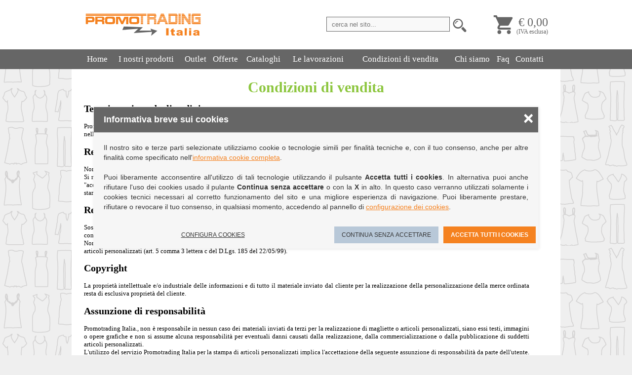

--- FILE ---
content_type: text/html; charset=utf-8
request_url: https://www.promotrading.it/condizioni-di-vendita
body_size: 44426
content:


<html>
<head><meta http-equiv="Content-Type" content="text/html; charset=iso-8859-1" /><meta name="format-detection" content="telephone=no" /><meta name="SKYPE_TOOLBAR" content="SKYPE_TOOLBAR_PARSER_COMPATIBLE" /><meta name="viewport" content="width=device-width, initial-scale= 1.0" /><link href="/Content/Css/style.css" rel="stylesheet"/>
<link href="/Content/Css/font.css" rel="stylesheet"/>
<link href="/Content/js/CookiesWarnings/CookiesWanings.css" rel="stylesheet"/>
<script src="/Content/js/jquery-3.2.1.min.js"></script>
<script src="/Content/js/Slider.js"></script>
<script src="/Content/js/CookiesWarnings/CookiesWanings.js"></script>

    

    <script type="text/blocked" data-type="chat">
         //<!--Smartsupp Live Chat script -- >
         var _smartsupp = _smartsupp || {};
         _smartsupp.key = 'f10a1547a6e0c3f67208690510007b8b66451d80';
         window.smartsupp || (function (d) {
             var s, c, o = smartsupp = function () { o._.push(arguments) }; o._ = [];
             s = d.getElementsByTagName('script')[0]; c = d.createElement('script');
             c.type = 'text/javascript'; c.charset = 'utf-8'; c.async = true;
             c.src = '//www.smartsuppchat.com/loader.js?'; s.parentNode.insertBefore(c, s);
         })(document);
    </script>
    <!-- Facebook Pixel Code -->
				<script type='text/blocked' data-type='marketing'>
					!function(f,b,e,v,n,t,s)
					{if(f.fbq)return;n=f.fbq=function(){n.callMethod?
					n.callMethod.apply(n,arguments):n.queue.push(arguments)};
					if(!f._fbq)f._fbq=n;n.push=n;n.loaded=!0;n.version='2.0';
					n.queue=[];t=b.createElement(e);t.async=!0;
					t.src=v;s=b.getElementsByTagName(e)[0];
					s.parentNode.insertBefore(t,s)}(window,document,'script', 'https://connect.facebook.net/en_US/fbevents.js');
					fbq('init', '539758776939713');
					fbq('track', 'PageView');
					
				 </script>
				 <noscript><img height='1' width='1' src='https://www.facebook.com/tr?id=329792344430236&ev=PageView&noscript=1' /></noscript>
				 <!-- End Facebook Pixel Code -->
    
<title>
	Condizioni di vendita- Stampa Magliette, abbigliamento da lavoro e gadget pubblicitari - Promotrading Italia
</title></head>

<body>
    <form method="post" action="./condizioni-di-vendita" id="form1">
<div class="aspNetHidden">
<input type="hidden" name="__EVENTTARGET" id="__EVENTTARGET" value="" />
<input type="hidden" name="__EVENTARGUMENT" id="__EVENTARGUMENT" value="" />
<input type="hidden" name="__VIEWSTATE" id="__VIEWSTATE" value="5Vj9sedZvVpCEClu9fb/xW8Ipv5w33TCcWlbb+7cEU8SEc+n+rKhnBuRF8F463Dc/uQlp9THXMWSm91X8KGtx4tcZqYemsDbiN8UPIjtAm818FngWzGr1lmcFr0HhO8As0Ap/en10vAJxiDsQuREV35f1Su2uWNZbWqqQ+rmuovoZThr20cigolPK9BaaenBiDgNc4DUZT2IL6ymrfuOQIfhJEgEMDNQ+R/9bT8Fb1F/vh9DvwKAkk4QmT+jUCMyt5R2ypmZ9gWlH6v4CdwWARweUUWoFgNW0fQyEfQmh5hTkgZIenfx6A0JCOpPChnlnvpYrxeBT/3P9XRbgg6lVL51a/m3+wrKje2iFFM3+DkNrgTA2LrjUArcFFIBFnkJGdrlEp9vCBVIyeb9QfVdhaZg4E242y70cgfX7Lfqzgzhn3rU7l0Jo98nqLgG2i8l+aTm/rpH0WUWZ1PKyh5+yMgpxkTd+ZN2YqWvDTv9RubSPFKcLaJXsPgIiXnmU3EjR6u6Ybq1TosG5qArLDFumKt6RyfB9ExGaoQ1AaCjeLQM/vsIQ4KNKBDaxUQLZrqY03bbNOCDOHa6mux5oCqs0hLTfGSeGil7jLo+ITOA/YZfUKKgA8u8cjxbpCVl8OXkijVqjpzCrKgKyLgFg+wB4W0xL5/os6rOXhWWaAqZhENhsUAt5YZS/AvhH04z/JdsYdQwOyFic7VqE3qiQZD0kij5EGACLY1oW1ci2WV4Sp5qwxaAQEzAQ3z3rmxh4cgjO713JrSUCB1BxSvVI6vdqUt7atD8jY2Qlzir32lZmY1EQ5vkLh/qEijtoAL2WKVe/1ekgm//kqwN3SOFIeG6SYiTFM9+dzCkj3boR6sUUg3SXnxmmW+ttF8jlhaZw2JnHMZVPRZbUelu6LIOAmMshGLfu2ZhncU51OY9dFGzbNnYgPSiWTGPkrQgoe6t+4pvnO38jqk5iFnUPJmpgc8VThuGaJm0nlNRcXTncb/k6Qp4RlrW/YlMk7QVj0cXPP0ggZhDUsP7Zc2PkU4IqmKAffZU2zPdx+D0EurF5jP+PB8etT3v2JwM/3b/SNuxGXgqf/g/pTZ60mwo3xvN4gjdYt5ki3k1la+cuzTnWTug8SMFaWCxDzH73s9cQUHEud8IuzwyhYGwIplOeeEis7gmwjf2+9Ckbk5jZu+X6WcJyzSZ4TKdXV5yfeD4LJjGaLJGwFLilpC/r3EC0winLSy6kVWlEBkj1xNPA6lOf5PtLgILSRnZKlJn8MZXtuvhYQEQpyMU5ybZK2+79iFyoiZ84PCXBy5yvcMzJkZoc4TQRdxkI6wsNJDN9fehUQYQaD+ADVY7xoPoz8nWFTqg/Xc+BHN9GTeaR3T19Ox8zYujRMaQ24B7cx8zhUi+NU90F6t66tmbPPCanEmDKEFroYqNX/gKdJoShoa87sJRiVQoAMkuKlg++PMizdR3x1fUjD7Z8vNNhMm4EER/KK70NbuxnWPRbVXaT9IgGkweCuOlu5aZ6iiSFcKBcr+9ptR3qXixPoW7B8fu2arvhByrJLcgqk+QyGJ9JLWzY/52t2hkdVVx/VFVJ4EBMx6C2xRKB52PK4DdA/3A7pveELApt+giXBZ9CArMJRj/fG6Az+sLTIb2mPRCDuWMWk5a4Pd6ke70jk+RuKJEBwS3LtmkhSwTYJGay8Zmno7Ukh4FkDvvIWuirvuylUroMkQkj9584otEhxaA5irqUo09GZQCAYXq/nxncfGFdwt0JdWdzyqNSBUf4e8hdwuV9TfnBGpWVsBm7tnZd6CxsmSQi5BlJFI78y9Kd7MZZkmBnzblUKb6imFAX7tqZZoO6z7Y2U4KdaGeZ43uebrV2Qf3oJLH1MBkk1mfP9SYMh4ElsbxVz2wJLeK/JPC9TEzomOcr6nDnGTy96F0xmrinaCXbqNiYpCsT62Etb93pjuZQT1HnfGrRQnyfvygIsPl+wRCgDS9lp65WSWhxXApEWeeXLQCzfvl1JfFW503jOQQRydKZsBVnmVTpEPQ8TB/WGj3JwZsJWQd0LnoO8BkNLso873EEvVdmXwAChQFL56RHllgG6yb3UPSsqj3D3EanJxPgKe/+AMp3jhnNOzzTgLE+VStKBnfuOqPhm3bFpUveMzgJAlsr8cbLl0hZN0V3JAFo+n/ElM0qsvJHRmLu1CHhXBVRjTyJ3200+CAKbPRS63dsXdANeSGmTFVl7Mdr6vAXGbpZsjfD82VIIwK4XvkKIhzYoerdXGkrcVncQzT4m9FY8LocQcOOdty5rL6x6RgPvpMIlGCnckQcAFp9m6hqdHm/B1DyrN8DsQr5HE+gCYppzFFnSrlOaoQIwRAfD5WZ+7U+/hBntpxsdoc4G8pgdFTNHOsWG+TjY8/bov0XPDTuMlu9CmJJBkVOJxxzbMpBnJQMcupEr/IvE2M7Q37pwFo5IO8J5IQrFOaFFOKfpuKyV5T5bWfB2tz0D3pweLnRTfDqKPShbIdsCP9A0hnN4n/[base64]/K3vcWFb9srq0/rlet3ndB7TO3pqDrePM58nNW6kOWPMei5mOhp+DB03RwEsT0ShgZSZfcQKBsd7bAg1E3zoX43BfMTDCJr8A4LtfOfsK+V3Hvfq0c411DMgMfXNjTIFZkhssN7k1wkEpAe2cOgwIq8WELl9GBqfmYH1egBT/3BbAGDBrz0EAKTrb4DBekR6EgOMbcQIE4HsBvkyqfICQWgPjJ5wpSUmqw3Zeu7uJap//8oopT101VoRs9Hon6dNUQq679XGq+/CkZMZaU2DGPyZsy5HGpQOAMTly34CzZ8qvjgHj8iq8hApREwGZRPTnab5DA+f24QKB5ofNnoO/WKu3qfRj4mgjnSg4XN4wdYuKp9vkh+Qr+iAoxdDgQ8xRKK6R7hwXZLFpCSmm8ifolsQzJ1E+u6+y53i9XjehpbUwSM/G8xqHKjwl1MM1SQlWVtdsCGQVK86qDBtCT8pmUbZJkpSPvKbrEkkATHHI/P51Z0hykvXMn1gagc90rkVCWLRx4egHjga07iepIDmVeVesASYWnmYH8hgewpatOMO94AQsca3MBejin1b9KT7dmQ/sLoefc0WWxarO1tqTduKT6IpYwFdyt1PIzmDpL7o6Z4E/f+BjIxc8MKzZwBg8Jh44fm+rd2eNgnOvs/L5cRibJ0QW37ZFEGJIEUa9OMupSeLCzotkMeJljSxVbjv5TrGrxeDoSeDWFuzxh7nY9zVswAgaxnf1iWDy2NP7gFDA6XT8rdis3U8IxoqDbC90RceXlXDEAEVUCpyBkIcWV1OvrIXZDjSSIQ/kmHhNJpnxlr0Dpg7+y0Jf8o1rGQyQZR3PTosrNvYg4AANmLXj4f1yW58xvMntPBnNatHJ+QHBUY62errsvncKObnUOAYhwhsdTZUDjGH2Be6BaW54w/VdBrL4F0l3mdZFE3a8TdnfiU2GMMEPQyco6DYyx9ye4iz4o8zIIJAn2CKw/[base64]/STLlA0590ni45S2hvNPjiDy+Xvkw6KGLhyx1PdcZh3wau8bhmEvGhXuF5L4J0p5vxoSpy/B/Zn4egDCbjygIPsS2UBTZVptoW9bma5IEaN/8fF47eWS/439xupmX4eoxf3jld+XvHUe1kMdIv/+ehthY6tLKJj9uuIkPwzInBuWOeYdn+wMHlAPvR7UFEDyW1GISAY5qcQWumk+ERJOwlSdrKzYdXFgDHcaVCNs5teXAWZ2sFsBo6zZHDPolYLZnFhzXUVYqL4IIVHf0/GYmRZ7IF5pX/awhdECQW9pS2QxwBiXywqBmtMHlO0u7wPB5QN0OcYhNVgJyuSsWXLlrOPn/PnXPb2sW98QDn0MbQCVNHX5wXe8sc9cyaHkAIrw7kJc9qVytW/rlStXOZylnf+ma7carV0D4nIphxBjZxVv1MpL7oX6Op+56X2H2R94QVET/d837myCMil6hqWRcrGpiwP1gppuBGcIZgzllSkTqBS/[base64]/99bz3sh8lOdEUk/9ASuXfYSiKIdRniTuBN+Q6lSF8qJsL5S5mY977u0tuhVaWAVQMtRU04xZ/Ia+X6yqF+im6oNHwRtD6706udLDzwBHZut0mF97mB0/ooPGWqU9a8TYTo6W90hrmlP+HMsH9flqQUOR03IbvCtUipiezIfwgjGknRdDFAq7GPpJshtdCuijLe0Oe9jUueqhIWJedwLNjxvVJEuvIVwYdtTk/fjyMmqq+HMdstohf+93bRoWN3riC/4xxH97mwxHMM7zJ0okQIkf39kQxPbGDzVFFu8l42AiAw80dKRRvNHWTEXsylR24j/tVwl+EzLEBjeYmG6JzZyOZ9RSC2YqSg3QoEdrlyL/cyZJmnmG4J52CM2yBW5Hl4GMhJKe5XZba9TSwJwC+de/uLRs7mb4zRO/4Vf8dLuAeyBAk+fgRIMkGWySPBk2uezz81m3tVRBFq6zjKa1dO+6mOlnUxreQqgVXvAdSaIVq/4BpkWlyCViUJf6RdKb7JfVybNI0aBMKnSjfZCf73Dq6/GNIMA7iTEiBSs0HOj/UoDeLH53uuB0Q+6Q/WzKxSK5zcRtWD3sy9D2K5PoziYgKpgFlkeK0Ko5acrWW0uDrtd96Py+Y6K93hiyni+Hy1C99LW+ogtsqFCdOXaowIOA8FTJf8IJ05MyLl0nwcV4xJ4uBaRL7VxTGhhqGSrN5kydw/3vYyNbtaKKfiwN4ap+0+btPmmgeDA1WAwhcXjRxnHAu65FFmUHlgExJRRywu6kUuTCBaqp7PCd+dhjyHmuFoI4LYlKXaE0hdWVrf1S9qcZ6kKUljEnwe0b++jDb/jcaL6g/bROwF2OV4W5zME4qt6xIb/Db65lNRZC9HD4xMA78CWA7QSpF6BXAH0YT/eUB07/qDjX6xmPwJUKj1+OkXPDdZh6+pfKwpaOED/MGWoSAconGgNtB3GluaSjGCvmngCtjMVt3VcWOFyoanIS7UJNgZT+1aZFxo3f5ldur/kGzLD2PqlXnH4jIn5V+gI2NZiiqWRUgq9P2Ld1MwwDA1gv9MSbiwXVFeDxy8wydjv79NoV12yzGLR/lPcac1ie4Y0bRw61iC37HsMpfkWKsAKHT/T8atnXKHm8bc1D4/Z+wHTi4wF1rkwv1Ca1E49Nl43hKV0Fjird7Z6+1wv5tYG5PTJLqD3udh9koW66GWxdomVmHDzTEoJuYu07bDxCpm7q1c8gTSdhLKdGtOYkCrNKU7GGxAnmFSBR9VISG9/[base64]/7meKZIHQArV6K8yfv69SAQnC/fV5UKsoYIDnOXJ4IMsS60hGGzRffyXgax7QmurYwJu/LRdKhbdkg3IIzMTJqhtwWk4I3VNUvaV5M/F2MBWKPl9HzOWRS3w98DYgcBHx4NwSdamYF8o7sVCXgC+ZJf9AW1AEbAk2QGayQSQiJcHqL1tA0xcJRxhC5kW+/A/[base64]/U0DVFO+z4hyz6igYT5k++gU+8qIc/r006NlN6sn2T9IORzSLDOq5bDEonpTwQw0FTvoGemgpFgRVeib9u5I5kddT4NjYS8o7WIce0UpeEMaRZWUYSHAqRNcuDM2XxvP1jorql7aXeEUi6xSXNURwf1x6WKHOAtaRe3nGViOtSpgZSCg8ICIjOQwAhqoi4/pCcQI/teDolu65YVxY/OI5LsphoWQmGh/dtbpIA15em4dkmZA/YY50m+PG1ZP6m7GYhnadb6379gxnouv+LLa9HBlmSGMhJB3n6cV2zcuqPdgKNLjkXQZp6V9GUOxZOOlU+8sbuinRNeHHt1Y633K9+UhlGpaq48VPLjpDMM294VwO5amHOTCWvGhjtrz14/hrMMAS5lUHQT4HX14vL2/yD2Aecid5/vu4gPi1m1xZ27qz7GVBUd/[base64]/OboB2b4e7wMQgYWjhlNPmqnCNrCNRxqmf4ttBdK/1PY5xpMN0/WAOzcmSXqQW4IRXnC3noih63AYkaDLujRoHPRXiZ71JAMoUsRuL9ZT3WwHJBTwXdGrZO35E02zrRszmL3XCyMIUF83qcxc5w6SN40kRdi6jwyt8r17smVaZgP8y4KYlpoCWve7OISounJVaoAdqCD72835/[base64]/gqvK1mMhCjtdATUfntjURz3n3MBUdkUP357l0HbT5FpYIZMty1JGABLXc20Gx/udhqm1q1L7RSaYFdGLSEthnVT+osE2r81l0igcaVK0AKfDVwqLJQPGuv87vkEOXNcPk+vv1qXtiUrFB7UEOx4wfCAgx2tx1lngm2oFN61hVyIzhfF3QsC+f0VOb8ZTKT2Mma15wuCs6xFE//8aRVO3uq78ewewOmg56s7Qwxo6+29yW5DaXpka+ho8IcQRQlzfGW2C47+N2c40weRnRvAsTTtcoWlivOXpIQuPBHtI5wSV3ln3lGzcfYbT+o8/2D3rOFGctwg33Yy2uHzbwUujI1rSdh1osh5p+VdebYiBJv08k8lVzWDdBiycY6jMYpKQdtcxvhQLvDiMPHi5PWCqX9vUwsOQcW1qvuYnUUbdGdjbME34sfRvHBOJ0bu7GlJwLoObSUCJV4kGhzlZdSc1F0bgDL3PC7EKbckFTtJoJmvBB6YK5nFzJlOGP6YropHqoB/AX8TtPUmM9HMwHuMtZ66Re6SOZ2JlUzbKhWgsexMrqM2MrtJwiq7t/+tmRS2+ak14OcITxQqvnjc2OjWP2yCH0zIMUPTC0jXtEaRZp4Hp3r6rHJsI9DUvdNfVGiPSUKzZbxOYhHhkFlPfvzPrZyiEdyM5Wq8utAc6grwU1G4W6IUUBfav3KZdPKR38lhDWq2OmUcRpgoJdiUtVWjKJL8kS2k/ky87ibgBPaRhCq939CX5VzOEBFD4Tr8aQF6rt+e58oLmm2Ll7sWRs/KKj9zKSP+Cn7tSddw62M39lkowcqL6OhwfW03adChFpZfR1zcggDQO1EoTSoWGSzQS8/QqUI2KyTvzOYkJtS8jbyagnA/[base64]/GqEaLYznPL4qZxbrD0YROb9GUHB5M33F08VuLwg7UHgyxehEA0KWbAeDwA2A/fI1HATB5K0ThRd5fSkVW5mvNZm449w56AUh3bhzcBRakaj+U7FjhKnP9qsCYfgdbXVE6/VNeKiUPvzyhy/SIOw2GPvczB3Veb7B7Yk0GmG7RWHkH5dLFCvw+7+zNBSfLn2yww8F4IPr7U9CkJIUEoU6yiRPOd38GEXIT4zM+mE5Yqu98bMfVrEVTooW2P9/NElPSGpIyqMLaK9thUfVg9hIUFfYvECOfPlAoXQp0EembtUpjd8aKbY2YB+fAVkdxwBbk8MaRdfbh5hC0aBPd0EUs85qX4CAsq8/s/9DdNhGtC+DTR7o919FlW5fiLKRTaldCMkmzpBjLGMg0fPhtOzLqRccLGoTz6AdZ/NKEq30PUSarLIIyjZXU/C7/vESKaDRMOWqlXaOXJwo1stXy2EGFNfEkY5RtNqOmpEZ4FdDH820944NLes+9B5vXtgIDIPXw9zvJfWvirCmX1OgefrDLaoxDeZtP2s8EOwS7O7edhZ5rEfpMLA6iD2LdS/1mBgFQiJlKTWXM96vlMIh/5vEHYXCa7uuMyy9jst9yVQmrOTezU4gLzwDV4BtJh8beOYPBPof4jkGsQ6XY4MHY9qdQPJEvPODqHSRFJm60q7yrNH8kkpJu7SzjuvDsgzVB7vEt8BKZvBQL9gyHNj+IvpjnfZQcr1KPonY6ad0h1t2ZsSOEoYYOVCubNdC/iDKnHugRDd8pilXMe3/4FpOgvhGwmHMa7nptyYD3B1a2XEH4xxsMNe3bj0Pt1XJEW44PkR7IpQApoZZe0w3oauaOobOWDbKtOF5jhfmjJU6TzaU/+OnsIMrCGs4uqBTgOb4kqCbk7Dxvh4stqaqu5+b/twTufBuLX/fukJNn87bemd3osQ9PuZDzDtX/5vdIk7hCu6X9qWKOk+j032fXFOUqc5q2lsnz2hYTG0JYe+MOh+oI+DhZbNg8vjBrpmoEn/zJ0wfbqxl2hbITcHZpYZnizXcvyNnJ5pzpxK9l2hFOaffeX0MJo/+Y+vu0tUseJFr62l5AaJRP/uns9fHFl1NJ0M6Al62K3JkwRnJHmAS5W1BuCbXzuuUsyOJWl9USrwbmB4OjXr0SJzLd8OVjJqpfI7o5g240loqOs4daY7ocHhLJabS+7fNhvPdiix9VqhyDCRkZITRwfElyjnVlYjL/mveqw3RuFPnPp7SSfPkzeygZDT8YYTa/hlu6tZ+FqXtfrH8G1+mpJFhH5onTq8fWDQNz/9W9krPwE9VyldneddnhO4UiyLH1RDkAERwCv8y66qI7/uV3H7DFcP4vNJwBhdTZ4sKOSXZhWAG7FcRpuBz0syBJ/6+1hW3UfAqqzvAqTaAt30ybCb8XDZW7BBxKNeFRvLxvpm0oobWES+YBs2iU4HxezyqZqW10P3BmnXIgWOGtMt1sRea5auiK4Jz4bFF/EQp6g/0c4lwKlNyavm5mpLwIdD8nD3RKbsupkK3teNxY3tk0r/ct/Q636Z468/mpvRtmv5ULfiTMk75knmijQ2pfU6czmu74AJVRxHGEGYN8R+4XjaPd118BXD7D85BEmK/higZ067svVamLFdal89BzxFZbzcZHyVNDq7hti0dxpU9nuKps8P+g7gfmG3aX6mbcce1ZkFJJyQPfR31oQyWqMbfFEuCNyWUKUCKo8PZMguV9bDhky1AFns6QK2j7/[base64]/2cDR12JYE+8Zr7rjFleeyw1Aj1xPV//mmSmCob55gnoaJHghOQp/4p7BTLNP52A65kOK7scKOJboOY8/NhC8FuWILOja7Y7LdFxhOJ3Q6YqlND54/Hg49I7IXk1RHIsSXZEzzAVrGM+Uo0xVAEEIkxF8zKUXWb0dWG2XQ8wY5pJ5bYFNR7SdpJLL+Q5aY/wp/lyXgnUvPMqelncKQE9ft+7a+HaRyDqfdLPuAmhaSvW1CubCI+1LxKkdGfj7fVtb2so9xLys3+gjVXgK7dyzNjGCF6jb5g6lyAx9r2G6ov0AZT7fNjANOV/cNvaZZtiKgOMhfgRG9IqI6SOIKM0ZgPl+GrfDItBBoKcFIUqVNDB25rS9sNLZ6bw3zdws5ZzULvANWuTNIgHhbDQTNwJNu/Z5KwsssrgshdGaSHDE3PzOnlx21sI2BvR4sQK4208rgoAv9gr4uN+tKOtEX8dYfrdgWcb/SFSAow4k60ot4lTu2pwfJgTd6BCtxWvumyZDdJHcFMRpCfTGp6/FJSocM9NeHg78jLwA0DuvW0qN2M8DAEYskurz8VnUB2nEhoKpacWizpvrlnH0NP3XQfyslA0BgZbJZnMshBNkGnh5r1pZQC+n4rmX3jVu284CQNdK75C+/44CfSRagPwAqgmfURQCMBhHIaP6Y54VqQfX3QZJLnPfhA8LIR0lp/U88EFdivWqK2yje5IgKOH77IC2lRPZcySgr72/jdG8rLPv+7su6Vo5duD2d2+J4SXc+KUKf20st/oxvpv2X/4DB3AMeDZ5GyC+QqeuOz1bCAhcVqqFUu0b4kWPVOU0l5dR32eRc3n5FazLwIo1y85wUgVf1a/9VB/qCxbWM1O+DDJs6Q1DIYNSMV8NpUeBQ/BIkweY4LbxQd+wtFACbMqC7gaZxXmkxcHuQ/XocgDouHIjZKE2jh5MEFMWwiRjn4b9/dGqKGWcQjZl9R0yy2jDNdEE3tVDyG4Nal+pC7bqaxLDd6DKYgkP37NV/UG7AFsrVoVGfciKEqKXVOuK52olLYpkxMVGv6gbxZm+kXZigb/NodNwjWGxODW19gN54F+edaWF+1JpBLdswaqNdan5Evdhawj/oNHRExHPpRnxKE2j5D/MFAre2x4nKDnROThezaQn0pT1OrFe/7z/hPByjcNPxabZvHOylS/i4V0KlXdGp/+LVqMJp9vN5bTGum7tQNFFgJ91IFE4xFDl5YJJYjLkbx9T8xAP2ehT49/0fhNxtVhbXt3MqNKbMMHUolnsMCkIyjgldNalLp65G21YSTR9MPH4bn0SGDga+FmPpZde3nvsl+uw0vmMMzVEAlUzk8YL4KcrvPMTBcPr3ugtyBXdCO7sUkoI4QmG4y0OU4oqqVJF9QJ1e3wRnkb3e/zvn0te8z1qJduJ0pmYrA4UCMr/WwJMjZdjKABm1EBeg/YpfplubVeE/EZgE2VcdVz4OwgC+C1vX82RHn6wVum/jidWHmL2BspZhWqEBpKaNWVTBW9AGh2XyH9MLRmxwpImKIKwMdL29HRQUrI7IT3aeLWjANMXnAqV8c1cipkglrjnlc/nYSbOzEDeSheqKgvvWXixcLYGMhDm9n0bHCwepxDmLg1L06TWg9RlMSa5EThH8pJELzpAV/RUHy8/5x1bLnOFY+/xx/L1Ddxmd8RUg3oNOSvxCe8xcyXD+cXsQYq1AAzEO9QeHLYpTl39cN9/7o988XRl7yNGL74ikwcO5tosP9UnwEgySCGoxl7x8hOv7uVX0Y7WqTUEOa/6k0SzG9auEu9/CKtVep2vRs9c746kcvaGJ3ZdlyNtvX8UkQ0T1tQN+Q+wHUlSer0gFIdbePpMhVwlBY/iRZf+b+cCsm7rPNkJsz9RRHzAvUS+cbDzJMT6fN3BwJlzw0CIqbziKda0fhIjrahtkl+ggHDFm49RkpzHQr08EqViicVosspX9XURSx5QMH0LiSpYBgeL4QDrZjmevFGKdy1dGjAouLRVRQMwQ2u820wgZKXjZCu/M2pWZMJSwblEnP+g9ONy+ULwqq7YTX6YrvBYOGN+NTtnkDrWnytXbTGRyNHDiCVQGkSbfxSbh/eZkMVwLAUTkxE1sd095dKDH7TaLKTQHI5jy9s2FgmB4gebyBXBvpK+1XpJd+A6PCoPiUQpgXboxyuUk43O6ZVt4WuiLIzbfLOo5YOyC3C7ix0qEABVzFBfgW9uI5hVGtpm+Ph/YAiJZ/[base64]/RTJ782zR+8ukQnRqdbnYE9jX+iEQJwCliZiXVkUA53+sEiqkTw7+W1QwSHAO7xTAavgm4lLK6m2qa61FN75tI7X8cG7RMbdxso9Yk/6mo3/f+n9y9EcLmAzjbahR9RYDma5A/zF4piedhhadi4R9hGxpUQOEW7IYq2AENpi45dRQmY6lCAqMlXUXOYpS9IYE07nDWXybhoYWBBS2sQSd8oRwLcq8QKIyUBH88dSWvDEGxKVTsUSr4oqXOVL5uKjI0bdkmyblNfb8WPbspzTpKnFDmQ0s9mahZ004dxkF/YJiQgu7RFaetSJvXoxESoMKAwrA9HotPFjsH1PCoi7PAMxHVMtS4xFu1bPrfKUoYwFWBBJV5ocuZM2HPcrQeKdDdizwoicDo/IL2eDmH/GJu3fyWfvfGmLZ2CMoCPlKvhn2zEMvqHWToAuKpdI3lteRhcqiL3oH4IgAF/aR8p8jgosHx4cwFtnS+aYMsW5Q7lHUYVbJjBrsv0Lu/b+yp1ax2KMlPc49CcQsTPTWFm+Zai2wzQy8XnD18ypx78590w8CFF8YBjdJlMJYVBlFdy4MGtw/vcc19KXURMD8hVfVr7aenWvUKrLLFN5tcBq75juMiGgK/8it3EN9x1eAt40a4pAw1LvWQXpiEUKMtXm2Rjk" />
</div>

<script type="text/javascript">
//<![CDATA[
var theForm = document.forms['form1'];
if (!theForm) {
    theForm = document.form1;
}
function __doPostBack(eventTarget, eventArgument) {
    if (!theForm.onsubmit || (theForm.onsubmit() != false)) {
        theForm.__EVENTTARGET.value = eventTarget;
        theForm.__EVENTARGUMENT.value = eventArgument;
        theForm.submit();
    }
}
//]]>
</script>


<script src="/WebResource.axd?d=pynGkmcFUV13He1Qd6_TZLWW7C240K6INEGOxWPjgAYovZ3r7WexvsDJQpcMXt8jemGem9uzZcc1oDjUuX5CiQ2&amp;t=638901598200000000" type="text/javascript"></script>


<script src="/ScriptResource.axd?d=NJmAwtEo3Ipnlaxl6CMhvplenUpbLYq0eZLtH6ZXbZ0-00lJVA7tDPmsx9x4hdKGdkK1voV4aMk9WTdknEWUeNsXQRj4aFnDmmvDoZEtrdZoI5Sz-X8yxp_pMCcYa1rsqPFxes6-x4uCLBs4VY8NGidHtN6WrCx2ynFVMt4vEP41&amp;t=345ad968" type="text/javascript"></script>
<script src="/ScriptResource.axd?d=dwY9oWetJoJoVpgL6Zq8OLt6FCaJZIHb1YU8TZyGJIRKqE_MBzI8rrCl8CP5y5meNUG4xe4azWOJvvhqe8ZT0msOLvMTOZKpkBJeZb3Cr8cuZQsyB4WDARbBK5kCzwF2R4yvKVkZESHjfftUv_aC4HvG3XiTF_5AZ1vSL3kEiVY1&amp;t=345ad968" type="text/javascript"></script>
<div class="aspNetHidden">

	<input type="hidden" name="__VIEWSTATEGENERATOR" id="__VIEWSTATEGENERATOR" value="FBF3A6F2" />
	<input type="hidden" name="__SCROLLPOSITIONX" id="__SCROLLPOSITIONX" value="0" />
	<input type="hidden" name="__SCROLLPOSITIONY" id="__SCROLLPOSITIONY" value="0" />
</div>
        <script type="text/javascript">
//<![CDATA[
Sys.WebForms.PageRequestManager._initialize('ctl00$ctl00$ctrlScriptManager', 'form1', ['tctl00$ctl00$ctl05','ctl05'], [], [], 90, 'ctl00$ctl00');
//]]>
</script>


        <div id="ctl05">
	
                    
                    
                    
</div>
            <script type="text/javascript">
                Sys.WebForms.PageRequestManager.getInstance().add_endRequest(InitMessage);
                $(function () {
                    InitMessage();
                });

                var MessageTimer = null; 

                function InitMessage() {
                    clearTimeout(MessageTimer);
                    MessageTimer = setTimeout(function () { $(".info-message-wrapper, .error-message-wrapper").fadeOut("slow") }, 6000);
                    $(".info-message-wrapper span.tool, .error-message-wrapper span.tool").click(
                        function()
                        {
                            $(this).parent().parent().fadeOut("fast");
                        }
                    );
                }
            </script>

            

<div id="pnlRequestmessage" class="requestmessage-wrapper" style="display:none;">
    <div>
        <h2>Richiesta Informazioni prodotto</h2>
        <h3></h3>
        <div>
            <input name="ctl00$ctl00$ctrlRequestInfo$txtNome" type="text" id="ctrlRequestInfo_txtNome" placeholder="Nome e cognome" />
        </div>
        <div><input name="ctl00$ctl00$ctrlRequestInfo$txtPhone" type="text" id="ctrlRequestInfo_txtPhone" placeholder="Contatto telefonico" /></div>
        <div><input name="ctl00$ctl00$ctrlRequestInfo$txtMail" type="text" id="ctrlRequestInfo_txtMail" placeholder="Indirizzo Mail" /></div>
        <div><textarea name="ctl00$ctl00$ctrlRequestInfo$txtMessage" rows="2" cols="20" id="ctrlRequestInfo_txtMessage" placeholder="Dettagli richiesta">
</textarea></div>
        <div><input id="ctrlRequestInfo_chkPrivacy" type="checkbox" name="ctl00$ctl00$ctrlRequestInfo$chkPrivacy" /><label for="ctrlRequestInfo_chkPrivacy">Acconsento al trattamento dei dati personali come  <a href='/Privacy-policy' target='_blank'>descritto qui</a></label></div>
        <div><a id="ctrlRequestInfo_btnSend" class="sender" href="javascript:__doPostBack(&#39;ctl00$ctl00$ctrlRequestInfo$btnSend&#39;,&#39;&#39;)">Invia richiesta informazioni</a><input type="hidden" name="ctl00$ctl00$ctrlRequestInfo$hdRequestInfoProductId" id="ctrlRequestInfo_hdRequestInfoProductId" value="0" /></div>
        <div><a href="#" ID="lnkClose" Class="cancel">Annulla e chiudi finestra</a></div>
    </div>
</div>
<script type="text/javascript">
    $(function () {
        $("#pnlRequestmessage, #pnlRequestmessage .cancel").click(function (event) {
            event.preventDefault();
            $("#pnlRequestmessage").fadeOut();
        });
    });
</script>
        
        


<section class="clearfix">
    <div class="body-wrapper adminbar-wrapper">
        <div style="float:left;">
            <a id="AdminBar1_hlAdministrator" class="icon-wrench" href="/Administrator">Vai al pannello di gestione</a>
        </div>

        <div style="float:right;">
            <a id="AdminBar1_hlProfile" class="icon-user"></a>
            &nbsp;-&nbsp;
            <a id="AdminBar1_lnkLogOut" class="icon-off" href="javascript:__doPostBack(&#39;ctl00$ctl00$AdminBar1$lnkLogOut&#39;,&#39;&#39;)">Logout</a>
        </div>
    </div>
</section>
        <div class="main-wrapper clearfix">
            



<header id="main-header" class="main-wrapper clearfix">
    <div class="content-wrapper clearfix">
        <div id="logo">
            <span class="icon-menu"></span>
            <a href="/">
                <img src="/Content/Images/logo-promotrading.svg" alt="Promotrading Italia di Montes Michele" /></a>
            <script type="text/javascript">
                $(function () {
                    if (!document.implementation.hasFeature("http://www.w3.org/TR/SVG11/feature#Image", "1.1")) {
                        var logo = $("#logo img");
                        logo.attr("src", logo.attr("src").replace("svg", "png"));
                    }
                });
            </script>
        </div>

        <div id="header-right">
            <div class="search-wrapper" onkeypress="javascript:return WebForm_FireDefaultButton(event, &#39;header1_ctrlSearchBox_lnkSearch&#39;)">
	
	<input name="ctl00$ctl00$header1$ctrlSearchBox$txtSearch" type="text" id="header1_ctrlSearchBox_txtSearch" placeholder="cerca nel sito..." autocomplete="off" /><a id="header1_ctrlSearchBox_lnkSearch" class="icon-search" href="javascript:__doPostBack(&#39;ctl00$ctl00$header1$ctrlSearchBox$lnkSearch&#39;,&#39;&#39;)"></a>
    <section class="search-box-panel"></section>

</div>

<script type="text/javascript">
    var $SearchInput = $("#header1_ctrlSearchBox_txtSearch");
    var $SearchPanel = $(".search-box-panel");

    var IsInSearch = false;
    $(function () {

        SetPositionSearch();

        $(window).resize(SetPositionSearch);

        var delay = (function () {
            var timer = 0;
            return function (callback, ms) {
                clearTimeout(timer);
                timer = setTimeout(callback, ms);
            };
        })();

        $SearchInput.on("keyup", function () {
            WaitSearchLoader(true);
            delay(function () {
                var text = $SearchInput.val()

                if (text.length >= 3 && !IsInSearch) {
                    IsInSearch = true;
                    $.getJSON('/View/Handler/SearchProduct.ashx?q=' + text, function (data) {

                        if (data.length == 0) {
                            $SearchPanel.html('Nessun elemento trovato');
                            setTimeout(function () { SlideSearchBox(false); }, 3000);
                        } else {
                            $SearchPanel.html("");
                            $.each(data, function (index, element) {
                                $SearchPanel.append(getHtmlItem(element));
                            });
                        }
                        IsInSearch = false;
                        SlideSearchBox(true);
                        WaitSearchLoader(false);
                    });
                } else {
                    IsInSearch = false;
                    WaitSearchLoader(false);
                    SlideSearchBox(false);
                }
            }, 700);
        });
    });


    function getHtmlItem(obj) {
        return document.querySelector('#search-item-template').innerHTML
            .replace(/{{ProductId}}/g, obj.id)
            .replace(/{{ProductUrl}}/g, obj.url)
            .replace(/{{ProductName}}/g, obj.name)
            .replace(/{{ProductDescription}}/g, obj.description)
            .replace(/{{ImageSrc}}/g, obj.img)
            .replace(/{{ProductFinalePrice}}/g, '€ ' + obj.price.toFixed(2));
    }

    function SlideSearchBox(o) {
        if (o) {
            $SearchPanel.stop().slideDown(500, function () { WaitSearchLoader(true); });
        } else {
            $SearchPanel.stop().slideUp(500);
        }
    }
    function WaitSearchLoader(o) {
        //Creare un loader

        //if (o) {
        //    $(".search-box-panel .spinner").show();
        //} else {
        //    $(".search-box-panel .spinner").hide();
        //}
    }

    function SetPositionSearch() {
        var p = $SearchInput.position();
        var h = $SearchInput.outerHeight(true);
        var maxH = Math.min($(window).outerHeight(true) - (p.top + h + 5), 600);
        $SearchPanel.css({ left: p.left, top: p.top + h, "max-height": maxH });

    }
</script>

<script type="text/template" asp-location="Footer" id="search-item-template">
    <div class="product-item clearfix" data-productid="{{ProductId}}">
        <div>
            <a href="{{ProductUrl}}"><img src="{{ImageSrc}}" alt="{{ProductName}}" /></a>
        </div>
        <div>
            <h2><a href="{{ProductUrl}}">{{ProductName}}</a></h2>
            <p>{{ProductDescription}}</p>
            <span><span>a partire da</span> {{ProductFinalePrice}}</span>
        </div>
    </div>
</script>






			<div class="cart-wrapper">
				<a id="header1_lnkCart" class="icon-cart" href="/Carrello"></a>
                <span id="header1_lblCart" class="cart-ammount">&euro; 0,00</span><span class="cart-aount-details">(IVA esclusa)</span>
			</div>
        </div>
    </div>
</header>
<section class="main-wrapper" id="main-menu">
    <nav id="desktop-menu" class="content-wrapper">
        <ul>
            <li><a href="/">Home</a></li>
            <li>
                <a>I nostri prodotti</a>
                <ul>
                        <li>
                            <a href="/categoria/abbigliamento">Abbigliamento</a>
                        </li>
                    
                        <li>
                            <a href="/categoria/abbigliamento-da-lavoro">Abbigliamento da lavoro</a>
                        </li>
                    
                        <li>
                            <a href="/categoria/abbigliamento-sportivo">Abbigliamento sportivo</a>
                        </li>
                    
                        <li>
                            <a href="/categoria/agende-2026">Agende 2026</a>
                        </li>
                    
                        <li>
                            <a href="/categoria/calendari-2026">Calendari 2026</a>
                        </li>
                    
                        <li>
                            <a href="/categoria/comunicazione-visiva">Comunicazione Visiva</a>
                        </li>
                    
                        <li>
                            <a href="/categoria/eco-green">Eco Green</a>
                        </li>
                    
                        <li>
                            <a href="/categoria/gadget-pubblicitari">Gadget Pubblicitari</a>
                        </li>
                    
                        <li>
                            <a href="/categoria/nastro-adesivo">Nastro Adesivo</a>
                        </li>
                    
                        <li>
                            <a href="/categoria/natale">Natale</a>
                        </li>
                    
                        <li>
                            <a href="/categoria/october-felp">October Felp</a>
                        </li>
                    
                        <li>
                            <a href="/categoria/outlet">Outlet</a>
                        </li>
                    
                        <li>
                            <a href="/categoria/patch-ricamate-animali-domestici">Patch Ricamate Animali Domestici</a>
                        </li>
                    
                        <li>
                            <a href="/categoria/patch-ricamo">Patch Ricamo</a>
                        </li>
                    
                        <li>
                            <a href="/categoria/prodotti-per-animali-domestici">Prodotti per Animali Domestici</a>
                        </li>
                    
                        <li>
                            <a href="/categoria/protezione-virus">Protezione virus</a>
                        </li>
                    
                        <li>
                            <a href="/categoria/settore-emergenza">Settore Emergenza</a>
                        </li>
                    
                        <li>
                            <a href="/categoria/spille-calamite-personalizzate">Spille - Calamite Personalizzate</a>
                        </li>
                    
                        <li>
                            <a href="/categoria/stampa-dtf-al-metro">Stampa DTF al metro</a>
                        </li>
                    
                        <li>
                            <a href="/categoria/stendardi">Stendardi</a>
                        </li>
                    
                        <li>
                            <a href="/categoria/vini">Vini</a>
                        </li>
                    </ul>
            </li>
            <li><a href="/categoria/outlet">Outlet</a></li>
            <li><a href="/Prodotti-In-offerta">Offerte</a></li>
            <li>
                <a>Cataloghi</a>
                <ul>
                    <li><a href="/Cataloges/Horeca">Horeca</a></li>
                    <li><a href="/Cataloges/AbbigliamentoDaLavoro">Abbigliamento da lavoro</a></li>
                    <li><a href="/Cataloges/Gadget">Gadget</a></li>
                    <li><a href="/Cataloges/BigApplePensacola">Big Apple e Pensacola</a></li>                    
                    <li><a href="/Cataloges/JamesRoss">James Ross</a></li>
                    <li><a href="/Cataloges/Gagliardetti">Gagliardetti</a></li>
                    <li><a href="/Cataloges/Bluetech">Bluetech</a></li>
                </ul>
            </li>
            <li>
                <a>Le lavorazioni</a>
                <ul>
                    <li><a href="/le-nostre-lavorazioni/serigrafia">Serigrafia</a></li>
                    <li><a href="/le-nostre-lavorazioni/tampografia">Tampografia</a></li>
                    <li><a href="/le-nostre-lavorazioni/Ricamo">Ricamo</a></li>
                    <li><a href="/le-nostre-lavorazioni/stampa-digitale-diretta">Stampa digitale diretta</a></li>
                    <li><a href="/le-nostre-lavorazioni/uv-printer">UV Printer</a></li>
                    <li><a href="/le-nostre-lavorazioni/plotter">Stampa Plotter</a></li>
                </ul>
            </li>
            <li><a href="/condizioni-di-vendita">Condizioni di vendita</a></li>
            <li><a href="/chi-siamo">Chi siamo</a></li>
            <li><a href="/faq">Faq</a></li>
            <li><a href="/contatti">Contatti</a></li>
        </ul>
    </nav>
    <nav id="mobile-menu"></nav>
    <script type="text/javascript">
        $(function () {
            $("#desktop-menu > ul").clone().appendTo("nav#mobile-menu");
            $("span.icon-menu").click(function () { $("nav#mobile-menu").slideToggle(); });
            $("nav#mobile-menu > ul > li").click( function () {$(this).find("ul").slideToggle(); } );            
        });
    </script>
</section>
                
    
    <main class="column-one">
        
    <section id="main-body" class="body-wrapper">
        <div class="common-wrapper clearfix">
            <h1>Condizioni di vendita</h1>
            <div style='width: 96%; text-align: justify;'>
                    	<h2>Tempi evasione degli ordini</h2>
        <p>
        	Promotrading Italia si impegna ad evadere gli ordini entro 15 giorni lavorativi dalla conferma dell'ordine. Promotrading Italia non è responsabile di eventuali ritardi nella consegna degli ordini dovuti a disguidi del corriere. 
        </p>
        
        <h2>Reclami</h2>
        <p>
        	Non si accettano reclami trascorsi 8 giorni dal ricevimento della merce, i reclami dovranno pervenirci esclusivamente per lettera raccomandata A/R.<br />
Si risponde per i reclami, solo nel caso in cui i lavori siano inficiati da difetti di stampa dovuti a nostra colpa, vi siano evidenti differenze di stampa dalle bozze "accettate", o differenze di prodotto. Sottolineiamo comunque che le bozze grafiche sono sempre delle simulazioni che nel momento in cui verranno realmente stampate potranno non essere, nel risultato cromatico e nelle proporzioni, molto fedeli.
        </p>
        
        <h2>Resi</h2>
        <p>
        Sostituiamo o rimborsiamo qualsiasi articolo che risulti difettoso, danneggiato o non conforme all'ordine entro 8 giorni dall'avvenuta consegna. Per qualsiasi problema contattateci!<br />
Non è possibile fare resi o rimborsi dovuti a ripensamenti circa l'acquisto o il tipo di personalizzazione richiesto, dato che il diritto di recesso non si applica  agli articoli personalizzati (art. 5 comma 3 lettera c del D.Lgs. 185 del 22/05/99).
        </p>
        
        <h2>Copyright</h2>
        <p>
        	La proprietà intellettuale e/o industriale delle informazioni e di tutto il materiale inviato dal cliente per la realizzazione della personalizzazione della merce ordinata resta di esclusiva proprietà del cliente.
        </p>
        
        <h2>Assunzione di responsabilit&agrave;</h2>
        <p>
        	Promotrading Italia., non è responsabile in nessun caso dei materiali inviati da terzi per la realizzazione di magliette o articoli personalizzati, siano essi testi, immagini o opere grafiche e non si assume alcuna responsabilità per eventuali danni causati dalla realizzazione, dalla commercializzazione o dalla pubblicazione di suddetti articoli personalizzati.<br />
L'utilizzo del servizio Promotrading Italia  per la stampa di articoli personalizzati implica l'accettazione della seguente assunzione di responsabilità da parte dell'utente.<br />
L'utente è il solo responsabile della realizzazione degli articoli personalizzati da lui ordinati e per suo conto realizzati dalla ditta Promotrading Italia, e manleva la ditta Promotrading Italia di Montes Michele da ogni responsabilità derivante dalla realizzazione e dalla commercializzazione degli articoli da lui realizzati o ordinati.<br />
In particolare l'utente è integralmente responsabile, di fronte alla Promotrading Italia di Montes Michele e a terzi, nel caso di realizzazione e commercializzazione di articoli contenenti materiale</p>
<ul>
	<li>protetto da Copyright da altri diritti di proprietà intellettuale,</li>
	<li>osceno, diffamatorio, o offensivo della morale pubblica,</li>
	<li>che comunque possa offendere o danneggiare terzi.</li>
</ul>
<p>Promotrading Italia  non ha l'obbligo di selezionare il materiale inviato dal cliente per la realizzazione di articoli personalizzati, ma si riserva il diritto di non evadere gli ordini i cui contenuti di stampa vengano considerati illegali od offensivi.</p>

        <h2>Privacy</h2>
        <p>
        	L'indirizzo di posta elettronica e ogni dato personale del cliente viene custodito da Promotrading Italiaal solo scopo di processare gli ordini e verrà utilizzato per l'invio periodico delle newsletter informative sul servizio Promotrading Italia,  contenenti novità e offerte dedicate ai clienti. Non sarà in ogni caso e in nessun momento utilizzato per finalità diversi o portato a conoscenza di società terze.<br />
Le immagini e le grafiche usate dal cliente per creare i propri progetti non saranno rese pubbliche o cedute a terzi, e verranno conservate sui server Promotrading Italia fino ad espressa richiesta di cancellazione da parte dell cliente stesso ovvero per un periodo di tempo limitato e successivo (da 1 mese a 1 anno), in modo da consentire all'utente di riordinare lo stesso progetto più volte.<br />
Ogni procedura di trattamento dei dati avviene conformemente alle leggi in vigore in Italia secondo l'art. 13 del d.lgs. n. 196/2003 del Codice sulla tutela dei dati personali. Con la compilazione dell'anagrafica clienti e l'accettazione delle presenti condizioni, l'acquirente esprime il consenso al trattamento e comunicazione dei propri dati personali per le finalità sopra indicate.<br />
In caso di mancata accettazione delle presenti condizioni, Promotrading Italia non sarà in condizione di gestire la procedura di stampa e spedizione degli articoli personalizzati.<br />
I dati finanziari dei clienti (numeri carte di credito), trasmessi per processare i pagamenti, non verranno conservati da Promotrading Italia.  Maggiori informazioni sul trattamento dei dati relativi alle diverse modalità di pagamento alla pagina Metodi di pagamento - Prezzi.<br />
Per qualsiasi questione riguardante nello specifico il servizio di Promotrading Italia, contattare via email l'indirizzo info@promotrading.it.

        </p>
        
        <h2>Diritti dell'interessato</h2>
        <p>
        	Ai sensi dell'art. 7 del d.lgs. n. 196/2003 del Codice sulla tutela dei dati personali, i dati personali del disegnatore e dell'acquirente, di cui Promotrading Italia garantisce la massima riservatezza nel rispetto della citata normativa, verranno trattati, comunicati e diffusi, anche con l'ausilio di mezzi elettronici o comunque automatizzati direttamente e/o tramite terzi, per le finalità connesse all'acquisto dei prodotti commercializzati da Promotrading Italia e per finalità statistiche. <br />
Ogni interessato (colui o colei i cui dati vengono da noi trattati) ha diritto di:</p>
        <ul>
            <li>conoscere in ogni momento quali sono i suoi dati personali in nostro possesso e come essi vengano utilizzati;</li>
            <li>fare aggiornare i dati, farli integrare, rettificare o cancellare;</li>
            <li>chiedere la sospensione od opporsi al loro trattamento.</li>
        </ul>
        <p>Tali diritti possono essere esercitati, inviando una richiesta in tal senso via e-mail all'indirizzo: info@promotrading.it</p>
        
        <h2>Foro Competente</h2>
        <p>
        	Il contratto di vendita tra il Cliente e la Promotrading Italia di Montes Michele. s'intende concluso in Italia e regolato dalla Legge Italiana. Per qualsiasi controversia, si accetta fin da ora come unica sede competente quella del foro di Palermo (PA).
        </p>
    	<div class='Spacer_10'>&nbsp;</div>
 
            </div>
            
        </div>
    </section> 

    </main> 

        </div>
        

<footer id="main-footer" class="main-wrapper clearfix">
    <div class="content-wrapper clearfix">
        <section id="copy">
            <p>
                <strong>&copy;copyright Promotrading Italia di Michele Montes</strong>
                <br />
                P.Iva 05660510826
            </p>
            <p>
                Sede Legale, Ufficio e showroom<br />
                Via Francesco Cilea, 16 - 90144 Palermo<br />
                tel./fax 091 784 2959
            </p>

            <p>
                Produzione e lavorazione<br />
                Via Beethoven, 32 - 90144 Palermo<br />
                tel./fax 091 554 0384
            </p>

            <p><a href="mailto:info@promotrading.it">info@promotrading.it</a></p>
            <p>
                <a href="/Policy/PrivacyPolicy">Privacy Policy</a> - 
                <a href="/Policy/CookiesPolicy">Cookies Policy</a> -
                <a href="/Policy/CondizioniVendita">Condizioni di vendita</a> - 
                <a href="/Policy/GaranziaLegaleConformita">Garanzia Legale di Conformità</a> - 
                <a href="/Policy/DirittoRecesso">Diritto di recesso</a>
            </p>
            <p style="margin-top:20px;">
                <a href="https://www.marcoferrazzi.com">Realizzazione sito web <img style="vertical-align:middle; margin-left:5px;" src="/Content/images/skinold/marco-ferrazzi-logo.png" alt="Realizzazione siti web palermo" /></a>
            </p>
        </section>

        <section id="features">
            <h3>In Evidenza</h3>
            <ul>
                <li><a href="/categoria/abbigliamento/t-shirt">Stampa Magliette</a></li>
                <li><a href="/categoria/abbigliamento-da-lavoro">Abbigliamento da lavoro</a></li>
                <li><a href="/categoria/gadget-pubblicitari/calendari-agende">Agende e calendari</a></li>
                <li><a href="/categoria/gadget-pubblicitari">Articoli pubblicitari</a></li>
                <li><a href="/categoria/abbigliamento/polo">Polo personalizzate</a></li>
                <li><a href="/categoria/abbigliamento">Abbigliamento Personalizzato</a></li>
            </ul>

            <h3>Le nostre lavorazioni</h3>
            <ul>
                <li><a href="/le-nostre-lavorazioni/ricamo">Ricamo</a></li>
                <li><a href="/le-nostre-lavorazioni/serigrafia">Serigrafia</a></li>
                <li><a href="/le-nostre-lavorazioni/tampografia">Tampografia</a></li>
                <li><a href="/le-nostre-lavorazioni/stampa-digitale-diretta">Stampa digitale diretta</a></li>
                <li><a href="/le-nostre-lavorazioni/uv-printer">UV Printer</a></li>
                <li><a href="/le-nostre-lavorazioni/plotter">Stampa Plotter</a></li>
            </ul>
        </section>

        <section id="social">
            <p>
                <img src="/Content/Images/payment-method.png" />
            </p>

            <p>
                <img src="/Content/Images/SSL.png" />
            </p>
        </section>
    </div>
</footer>
    

<script type="text/javascript">
//<![CDATA[

theForm.oldSubmit = theForm.submit;
theForm.submit = WebForm_SaveScrollPositionSubmit;

theForm.oldOnSubmit = theForm.onsubmit;
theForm.onsubmit = WebForm_SaveScrollPositionOnSubmit;
//]]>
</script>
</form>
    <script type="text/javascript">
        $(function () {
            $("[data-conteiner-url]").on("click", function () {
                if ($(this).data("locationstop") != "1")
                    location.href = $(this).data("conteiner-url");
            });
        });
    </script>

    <script>
        CookiesWarnings.init(
            {
                cookiesPolicyUrl: "/Policy/CookiesPolicy/",
                cookieName: "cookiesLaw_checkv2",
                cookiesTypes: ["tecnic", "marketing", "chat"],
                rootCssProperty: [
                    { name: "--headerBackgroundColor", value: "#666" },
                    { name: "--txtAnchorColor", value: "#f58220" },
                    { name: "--btnAllCookies-backcolor", value: "#f58220" }
                ]
            }
        );
    </script>

    
    


</body>


</html>


--- FILE ---
content_type: text/css
request_url: https://www.promotrading.it/Content/Css/style.css
body_size: 7224
content:
body { background: url(/Content/Images/bg.png) #EFEFEF; font-family: "Raleway"; margin: 0; padding: 0; font-size: 13px; position: relative; }
body > form { margin: 0;}
a img { border: none; }

.clearfix:after { content: ""; display: table; clear: both; *zoom: 1;}

.main-wrapper { width: 100%;}
.main-wrapper > main { max-width: 990px; width: 100%; margin: auto; background-color: #fff; }
.main-wrapper > main > section { float: none; width: 100%; }
.main-wrapper > main > aside {float: none; display: block; width: 100%; }

.body-wrapper {max-width: 990px; width: 100%; margin: auto; background-color: #fff;}

.content-wrapper { max-width: 940px; width: 96%; padding: 0 2%; margin: auto; }

.common-wrapper { max-width: 940px; width: 96%; padding: 10px 2%; margin: 0 auto;}
.common-wrapper h1 { font-size: 30px; color: #8DC63F; text-align: center; margin: 10px 0; padding: 0; }

.adminbar-wrapper { display: none; background-color: #555; height: 20px; padding: 10px; text-align: left;}
.adminbar-wrapper a {color: #FFF; text-decoration: none; }
.adminbar-wrapper a:hover { color: #7DEEAB;}

section#slider {max-height: 400px;}

#slider-wrapper {width: 100%; max-width: 990px;height: auto; max-height: 400px; position: relative; overflow: hidden;}
#slider-wrapper #slider-loader { width: 100%; height: 20px; position: absolute; z-index: 1; top: 49%; left: 0; text-align: center; }
#slider-wrapper #slider-main {width: 100%;height: 100%;position: absolute;z-index: 1;display: none;}
#slider-wrapper #slider-point {position: absolute;z-index: 9999;text-align: center;bottom: 10px;}
#slider-wrapper #slider-point > div { width: 15px; height: 15px;margin: 5px;float: left;background-color: #d5dde0;border: solid 2px #9B1616;-webkit-border-radius: 9px;-moz-border-radius: 9px;-webkit-border-radius: 9px;border-radius: 9px;cursor: pointer;}
#slider-wrapper #slider-point > div.selected {background-color: #1A72BA;border: solid 2px #1A72BA;}
#slider-wrapper #slider-main img {width: 100%;height:auto;position: absolute;}

#main-header {background: #FFF;}
#main-header > div {height: auto;padding: 15px 0 0 0 ;}
#main-header > div > div#logo {width: 100%;}
#main-header > div > div#logo span.icon-menu {display: block;float: right;margin: 12px;font-size: 24px;color: #666666;cursor: pointer;}
#main-header > div > div#logo img {max-height: 50px;width: auto;height: 85%;}


#main-header > div > div#header-right {display: block;}
#main-header > div > div#header-right {float: none;height: auto;display: block;     padding: 10px 0;}
#main-header > div > div#header-right > div {display: block;vertical-align: middle; }
#main-header > div > div#header-right .search-wrapper {padding: 15px 5px; width: 100%;}
#main-header > div > div#header-right .search-wrapper input[type=text] {background-color: #F9F9F9;border: #666666 solid 1px;width: calc(100% - 36px);height:34px;padding: 5px 10px;}
#main-header > div > div#header-right .search-wrapper a.icon-search:before {color: #666666;font-size: 25px;vertical-align: middle;text-decoration: none;}
#main-header > div > div#header-right .cart-wrapper {text-align: center;line-height: 0;position: relative;}
#main-header > div > div#header-right .cart-wrapper a.icon-cart {color: #666666;font-size: 25px;vertical-align: middle;text-decoration: none;}
#main-header > div > div#header-right .cart-wrapper span.cart-ammount {color: #666666;font-size: 20px;}
#main-header > div > div#header-right .cart-wrapper span.cart-aount-details {color: #666666;font-size: 13px;white-space: nowrap;position: initial;top: 35px;right: 0; padding:0 0 0 10px;}






section#main-menu {background: #666666;color: #FFF;}
section#main-menu nav#desktop-menu {display: none;}
section#main-menu nav#desktop-menu > ul {display: table;width: 100%;height: 40px;padding: 0;margin: 0;}
section#main-menu nav#desktop-menu > ul > li {display: table-cell;vertical-align: middle;text-align: center;position: relative;}
section#main-menu nav#desktop-menu > ul > li > a {text-decoration: none;color: #FFF;line-height: 40px;font-size: 17px;display: inline-block;width: 100%;height: 100%;cursor: pointer;}
section#main-menu nav#desktop-menu > ul > li > a:hover {background-color: #a1a1a1;color: #FFF;}

section#main-menu nav#desktop-menu > ul > li > ul {display: none; position: absolute; background: #3a3a3a; z-index: 10; text-align: left; width: auto; top: 40px; padding: 0;}
section#main-menu nav#desktop-menu > ul > li:hover > ul { display: block;}
section#main-menu nav#desktop-menu > ul > li  > ul > li { list-style: none; padding:7px 5px;margin:0; white-space: nowrap;}
section#main-menu nav#desktop-menu > ul > li  > ul > li:hover{background-color:#555;}
section#main-menu nav#desktop-menu > ul > li  > ul > li > a  {text-decoration: none; display: inline-block; vertical-align: middle; font-size: 14px; color: #fff; padding: 3px 15px; width: 100%;}

section#main-menu nav#mobile-menu {display: none;}
section#main-menu nav#mobile-menu > ul {width: 100%;padding: 0;margin: 0;}
section#main-menu nav#mobile-menu > ul > li {vertical-align: middle;text-align: center;position: relative;}
section#main-menu nav#mobile-menu > ul > li > a {text-decoration: none;color: #FFF;line-height: 40px;font-size: 18px;display: inline-block;width: 100%;;cursor: pointer;}
section#main-menu nav#mobile-menu > ul > li > a:hover {background-color: #a1a1a1;color: #FFF;}

section#main-menu nav#mobile-menu > ul > li > ul {display: none; background: #3a3a3a; text-align: left; width: auto; padding: 0;}
section#main-menu nav#mobile-menu > ul > li  > ul > li { list-style: none; padding:7px 5px;margin:0; white-space: nowrap;}
section#main-menu nav#mobile-menu > ul > li  > ul > li > a  {text-decoration: none; display: inline-block; vertical-align: middle; font-size: 14px; color: #fff; padding: 3px 15px; width: 100%;}

section#main-body .category-wrapper {}
section#main-body .category-wrapper > div {padding: 10px 0;width: 100%;float: none;}
section#main-body .category-wrapper > div > div {max-width: 300px;width: 100%;margin: auto;position: relative;}
section#main-body .category-wrapper > div > div img {width: 100%;height: auto;}
section#main-body .category-wrapper > div > div > div {position: absolute;width:85%; max-width:200px;height:24%; max-height:60px;bottom:15px;padding:5px 10px;background-color:rgba(245,130,32,0.9);color: #FFF;font-size:24px;font-weight: bold;}
section#main-body .category-wrapper > div:hover > div > div{background-color:#8DC63F;}
section#main-body .category-wrapper > div > div > div > a {color: #FFF; text-decoration:none;}

section#main-body .box-wrapper {margin: auto;}
section#main-body .box-wrapper > div {float: none;width: 100%;}
section#main-body .box-wrapper > div > div {margin: auto;}
section#main-body .box-wrapper > div > div#free-shipping-box {max-width: 470px;width: 96%;}
section#main-body .box-wrapper > div > div#product-offer-box {max-width: 470px;width: 96%;}
section#main-body .box-wrapper > div > div img {width: 100%;height: auto;}

section#main-body .box-wrapper > div > div.newsletter-box {width: 96%;height: 230px;margin-top: 10px;background: url(/Content/Images/newsletter-bg.jpg);}
section#main-body .box-wrapper > div > div.newsletter-box h4 {color: #36363A;font-size: 34px;margin: 0;padding: 15px 0 0;text-align: center;}
section#main-body .box-wrapper > div > div.newsletter-box > div {width: 94%;margin: 10px auto;}
section#main-body .box-wrapper > div > div.newsletter-box label {font-size: 17px;}
section#main-body .box-wrapper > div > div.newsletter-box input[type=text] {width: 96%;padding: 0 2%;height: 46px;font-size: 18px;display: block;}
section#main-body .box-wrapper > div > div.newsletter-box input[type=submit] {background-color: #0166AE;color: #FFF;padding: 8px 13px;font-size: 18px;font-weight: bold;border: none;-webkit-border-radius: 5px;-moz-border-radius: 5px;border-radius: 5px;display: inline-block;float: right;cursor: pointer;}
section#main-body .box-wrapper > div > div.newsletter-box input[type=submit]:hover {background-color: #666666;}

.newsletterunsubscribe-box {width: 90%;margin:10px auto;}
.newsletterunsubscribe-box h4 {color: #36363A;font-size: 34px;margin: 0;padding: 15px 0 0;text-align: center;}
.newsletterunsubscribe-box input[type=text] {width: 100%; margin:auto;padding: 0 2%;height: 46px;font-size: 18px;display: block;}
.newsletterunsubscribe-box input[type=submit] {background-color: #0166AE;color: #FFF;padding: 8px 13px;font-size: 18px;font-weight: bold;border: none;-webkit-border-radius: 5px;-moz-border-radius: 5px;border-radius: 5px;display: inline-block;float: right;cursor: pointer;}
.newsletterunsubscribe-box input[type=submit]:hover {background-color: #666666;}



section#main-body .homeproduct-wrapper {width: 96%;padding: 20px 2%;display: block;}
section#main-body .homeproduct-wrapper > h3 {font-size: 30px;color: #8DC63F;text-align: center;text-transform: uppercase;margin: 10px 0;padding: 0;}
section#main-body .homeproduct-wrapper > div.homeproduct-box > div {width: 100%;float: none;clear: both;}
section#main-body .homeproduct-wrapper > div.homeproduct-box > div > div {display: table;width: 96%;min-width: 230px;margin: 10px auto;border: #E5E5E5 1px solid;cursor: pointer;}
section#main-body .homeproduct-wrapper > div.homeproduct-box > div > div > div {display: table-row;}
section#main-body .homeproduct-wrapper > div.homeproduct-box > div > div > div > div {display: table-cell;vertical-align: middle;text-align: center;}
section#main-body .homeproduct-wrapper > div.homeproduct-box > div > div > div > div.image {height: 230px;position: relative;overflow: hidden;}
section#main-body .homeproduct-wrapper > div.homeproduct-box > div > div > div > div.image > div.price {width: 122px;height: 45px;right: 0;bottom: 0px;position: absolute;display: block;-webkit-border-top-left-radius: 15px;-moz-border-radius-topleft: 15px;border-top-left-radius: 15px;background-color: rgba(245,130,32,0.9);color: #FFF;font-size: 15px;line-height: 40px;}
section#main-body .homeproduct-wrapper > div.homeproduct-box > div > div > div > div.image > div.price > span {font-size: 23px;font-weight: bold;}
section#main-body .homeproduct-wrapper > div.homeproduct-box > div > div > div > div.image > div.offer {background-color: #CE4142;color: #FFF;font-size: 15px;font-weight: bold;text-transform: uppercase;display: block;width: 160px;padding: 5px 0;top: 25px;left: -41px;position: absolute;-ms-transform: rotate(-45deg);-webkit-transform: rotate(-45deg);transform: rotate(-45deg);}
section#main-body .homeproduct-wrapper > div.homeproduct-box > div > div > div > div.title {height: 50px;background-color: #E5E5E5;color: #000000;font-size: 17px;font-weight: bold;}
section#main-body .homeproduct-wrapper > div.homeproduct-box > div > div > div > div.image > div.overly {position: absolute;top: 0px;left: 0px;z-index: 10;display: none;background-color: rgba(229,229,229,0.8);color: #605D5B;width: 100%;height: 100%;}
section#main-body .homeproduct-wrapper > div.homeproduct-box > div > div > div > div.image > div.overly > h4 {font-size: 23px;font-weight: bold;padding: 100px 0 0 0;margin: 30px auto 0;background: url(/Content/Images/price-icon.png) no-repeat center top;}
section#main-body .homeproduct-wrapper > div.homeproduct-box > div > div > div > div.image > div.overly > p {font-size: 23px;font-weight: normal;padding: 0;margin: 0;}
section#main-body .homeproduct-wrapper > div.homeproduct-box > div > div > div > div.image > div.overly > p span {    font-size: 25px;    font-weight: bold;    display: block;}
section#main-body .homeproduct-wrapper > div.homeproduct-box > div > div:hover {}
section#main-body .homeproduct-wrapper > div.homeproduct-box > div > div:hover > div > div.image > div.overly {display: block;}
section#main-body .homeproduct-wrapper > div.homeproduct-box > div > div:hover > div > div.image > div.price {display: none;}
section#main-body .homeproduct-wrapper > div.homeproduct-box > div > div:hover > div > div.image > div.offer {display: none;}
section#main-body .homeproduct-wrapper > div.homeproduct-box > div > div:hover > div > div.title {background-color: #605D5B;color: #FFF;}

footer#main-footer {background-color: #36363A;color: #FFF;padding: 15px 0;font-size: 13px;}
footer#main-footer > div > section a {color: #FFF;}
footer#main-footer > div > section#copy {width: 100%;border: none;border-bottom: #FFF dashed 1px;text-align: center;}
footer#main-footer > div > section#features {width: calc(100% - 30px);border: none;border-bottom: #FFF dashed 1px;padding: 0 15px;text-align: center;}
footer#main-footer > div > section#features > h3 {padding: 5px 0;margin: 5px 0 0 0;font-size: 21px;}
footer#main-footer > div > section#features > ul {list-style: none;margin: 0;padding: 0;}
footer#main-footer > div > section#features > ul > li {padding: 2px 0;font-size: 14px;}
footer#main-footer > div > section#features > ul > li > a {color: #FFF;}
footer#main-footer > div > section#social {width: 100%;text-align: center;}

.login-wrapper {width: 300px;margin: auto;}
.login-wrapper section {width: 100%;}
.login-wrapper section input {height: 30px;width: 100%;border: 1px solid #1A72BA;background-color: #f8f8f8;font-size: 16px;font-family: "Raleway";padding: 5px 10px;margin: 7px auto;}
.login-wrapper footer {width: 100%;}
.login-wrapper footer div {width: 100%;}
.login-wrapper footer div input[type=submit] {display: block;margin: auto;background-color: #1A72BA;color: #FFF;font-size: 14px;text-transform: uppercase;border: none;padding: 10px;}

.ourworking h3 {color: #1A72BA;font-size: 26px; margin:10px auto;}
.ourworking h3 a {color: #1A72BA;font-size: 26px;text-decoration: none;}
.ourworking .content-item-mini {width: calc(33% - 12px);margin: 5px;height: auto;border: 1px solid #C4C4C4;float: left;}
.ourworking .content-item {width: 30%;margin: 1%;height: auto;border: 1px solid #C4C4C4;float: left;}
.ourworking .content-item h4,
.ourworking .content-item-mini h4 {text-align: center;font-size: 20px; margin:10px auto; padding:0;}
.ourworking .content-item-mini h4 a {color: #1A72BA; text-decoration: none;}
.ourworking .content-item img,
.ourworking .content-item-mini img {width: 100%;height: auto;}

.orderby {width: 96%;padding: 0 2%;font-size: 16px; text-align:center}
.orderby span{display:block;}
.orderby a {font-weight: bold;color: #FFF;text-decoration: none;display: inline-block;background-color: #1A72BA;padding: 5px 8px;}
.orderby a.active,
.orderby a:hover {background-color: #8DC63F;color: #1A72BA;}

.productitem {width: 97%;padding: 25px 2% 25px 1%;border-bottom: #1A72BA solid 1px;}
.productitem section {display: block;}
.productitem h3 {font-size: 20px;text-align: center;margin: 0px;padding: 3px 0px;color: #737373;font-weight: bold; text-align:center; }
.productitem > h3 {display:block; padding:3px 0 10px 0 }
.productitem section figure {float: none;width: 100%;height: auto;margin: auto;display: block;}
.productitem section figure div {float: none;margin: 0 auto;padding: 0;position: relative;width: 160px;height: 180px;margin-bottom: 10px;}
.productitem section figure div > img:nth-child(1) {position: absolute;top: 0;left: 0;cursor: pointer;z-index: 1;}
.productitem section figure div > img:nth-child(2) {position: absolute;left: 1px;top: 146px;z-index: 2;}
.productitem section figure figcaption {display: inline-block; width:100%; float: none;color: #999;text-align: center;}
.productitem section figure figcaption a {display: block;}
.productitem section figure figcaption span.moreinfo { display: block; cursor:pointer; color: #1A72BA;font-size:20px;font-weight: bold;margin: 10px 0; text-decoration:none; text-align:center;}
.productitem section figure figcaption span.moreinfo:before{font-size:25px; font-weight:bold;}
.productitem section figure figcaption span.moreinfo:hover{color:#8DC63F}


.productitem section figure figcaption a.pdficon { color: #9B1616;font-size: 20px;font-weight: bold;margin: 10px 0;text-decoration: none;text-align: center; }
.productitem section figure figcaption a.pdficon:before{font-size:25px; font-weight:bold;}
.productitem section figure figcaption a.pdficon:hover{color:rgba(245,130,32,0.9)}

.productitem section figure .product-more-image:before{font-size: 25px;font-weight: bold;position: absolute;left: -2px;top: 0px;z-index: 2;cursor: pointer;color: #FF5722;}

.productitem section article {float: none;width: 100%;}
.productitem section article ul {list-style: none;padding: 0;margin: 0;}
.productitem section article ul li {padding: 3px 0;}
.productitem section article ul li strong {display: inline-block;width: 130px;color:#555}
.productitem section article ul li strong:before{ font-size:24px; vertical-align:middle; }
.productitem section article > header div {float: left;}
.productitem section article > header div:nth-child(1) {width: calc(100% - 90px);}
.productitem section article > header div:nth-child(2) {width: 90px;}
.productitem section article > header h3 {display:none;}
.productitem section article > header p {font-size: 14px;margin: 0px;padding: 10px 2px;text-align: justify;}
.productitem section article .price {width: 100%;text-align: center;margin: 20px 0;}
.productitem section article .price span {display: inline-block;font-size: 12px;padding: 0 5px;}
.productitem section article .price strong {display: inline-block;font-size: 36px;color: #666666;}
.productitem section article .price a {display: inline-block;background-color: #F44336;color: #FFF;padding: 8px 10px;cursor: pointer;font-weight: bold;font-size: 20px;-webkit-border-radius: 8px;-moz-border-radius: 8px;border-radius: 8px;margin-top: 15px;text-decoration:none;}
.productitem section article .price a:before{font-size:24px; }
.productitem section article .price a:hover {background-color: #605D5B;}
.productitem section article .price p {font-size: 11px;text-align: center;}

.productitem footer {display: block;}
.productitem footer .shipping {display: block;}
.productitem footer .shipping img {vertical-align: middle;padding-right: 8px;}
.productitem footer .shipping span {font-size: 12px;}
.productitem footer .shipping span:before{font-size:28px; color:#9B1616; vertical-align:middle;}
.productitem footer .tags {display: block;margin: 15px 0;color: #666666;}
.productitem footer .tags strong.icon-hanging-tag:before{font-size:28px; color:#9B1616; vertical-align:middle;}
.productitem footer .tags a {color: #666666;}
.productitem footer .tags a:hover {color: #1A72BA;}

.productitem .colorwrapper {}
.productitem .colorwrapper > div {width: 18px;height: 18px;border: #000 solid 1px;float: left;margin: 1px;display: inline-block;}
.productitem .colorwrapper > div > div {width: 50%;height: 100%;float: left;display: inline-block;}

.tagscloud{width:96%;  margin:0 auto 10px auto;}
.tagscloud h4 { padding:5px 0; margin:0; display:block; width:100%; text-align:center; color:#FFF; background-color:#666666; font-size:20px;}
.tagscloud h4:before{ font-size:26px; font-weight:normal; }
.tagscloud > div {width: calc(100% - 10px); padding: 10px 5px; background-color: #f5f5f5; display:none;}
.tagscloud > div a {display:inline-block;white-space:nowrap; font-size:16px; margin-right:6px; text-decoration:none; color:#666666 }
.tagscloud > div a:hover{ background-color:#8DC63F; color:#FFF;}

.categorynavigation {width:96%; margin:0 auto 10px auto; }
.categorynavigation h4 {padding:5px 0;margin:0;display:block;width:100%;text-align:center;color:#FFF;background-color:#1A72BA;font-size:20px;}
.categorynavigation h4:before{ font-size:22px; font-weight:normal; }
.categorynavigation div {width: calc(100% - 10px);padding: 10px 5px;background-color: #f5f5f5; display:none;}
.categorynavigation > div > ul {padding:0; margin:0; list-style:none;}
.categorynavigation > div > ul > li { }
.categorynavigation > div > ul > li a { padding:3px 2px; font-size:16px; text-decoration:none; color:#1A72BA; display:block;}
.categorynavigation > div > ul > li a.active { background-color:#8dc63f; color:#1A72BA; font-weight:bold;}
.categorynavigation > div > ul > li a:hover {background-color:#666666; color:#FFF;}
.categorynavigation > div > ul > li > ul {padding:0 0 0 10px; margin:0; list-style:none;}
.categorynavigation > div > ul > li > ul > li { }
.categorynavigation > div > ul > li > ul > li a { padding:3px 2px; font-size:12px; text-decoration:none; color:#1A72BA; display:block;}
.categorynavigation > div > ul > li > ul > li a.active { background-color:rgba(255, 193, 7, 0.56); color:#1A72BA; font-weight:bold;}
.categorynavigation > div > ul > li > ul > li a:hover {background-color:#666666; color:#FFF;}

.preventivatore {}
.preventivatore header h2 {color:#8DC63F; font-size:28px; text-align:center;}

.preventivatore > main {}
.preventivatore > main > div {}
.preventivatore > main > div h4 { padding:0; margin:10px 0; font-size:18px; color:#1A72BA;}
.preventivatore > main > div h4:before{font-size:24px;}
.preventivatore > main > div h5 { padding:0; margin:0; font-size:16px;}
.preventivatore > main > div p {}
.preventivatore > main > div > div.blockwrapper {display:block;}
.preventivatore > main > div > div.blockwrapper > div { float:none; width:100%; text-align:center;}

.preventivatore > main > div > div.blockwrapper > div > img { padding-bottom:15px; }
.preventivatore > main > div > div.blockwrapper > div > div { display:block; padding:5px 0; margin:auto; text-align:center; }

.preventivatore > main > div > div.blockwrapper > table.qtcolor { border:none; width:auto; margin:auto; }
.preventivatore > main > div > div.blockwrapper > table.qtcolor .colorwrapper {width: 24px;height: 24px;border: #000 solid 1px;float: left;margin: 0 10px 0 0 ;display: inline-block;}
.preventivatore > main > div > div.blockwrapper > table.qtcolor .colorwrapper > div {width: 50%;height: 100%;float: left;display: inline-block;}
.preventivatore > main > div > div.blockwrapper > table.qtcolor tr > th { width:auto; padding:5px; font-size:14px; background-color:#1A72BA; color:#FFF; }
.preventivatore > main > div > div.blockwrapper > table.qtcolor tr > td { width:auto; padding:0 5px; }
.preventivatore > main > div > div.blockwrapper > table.qtcolor tr > td:last-child { width:auto; font-size:14px;line-height : 26px; }
.preventivatore > main > div > div.blockwrapper > table.qtcolor tr > td > input[type=number] { width:35px; height:24px; padding:5px; text-align:center }
.preventivatore > main > div > div.blockwrapper select { width:auto; height:30px; color:#1A72BA; }


.preventivatore > main > div > div.LastStepBanner { width:100%; text-align:center; }
.preventivatore > main > div > div.LastStepBanner > div { width:calc(50% - 10px); text-align:center; float:left; padding:5px; }
.preventivatore > main > div > div.LastStepBanner > div img { width:100%; max-width:200px;  }


.preventivatore footer { text-align:center; margin:20px auto; }
.preventivatore footer a{display:inline-block; width:130px; font-size:18px; text-align:center;padding:5px 0; text-decoration:none; background-color:#4CAF50; color:#fff;font-weight:bold;-webkit-border-radius: 10px;-moz-border-radius: 10px;border-radius: 10px;}
.preventivatore footer a:hover{background-color:#666666;}
.preventivatore footer a:before, 
.preventivatore footer a:after{font-size:24px; color:#fff;}
.preventivatore footer span{display:inline-block;font-size:18px;padding:5px 10px;font-weight:bold;}

input[type=number]::-webkit-inner-spin-button, input[type=number]::-webkit-outer-spin-button {-webkit-appearance: none;margin: 0;}
input[type="number"] { -moz-appearance: textfield;}

.info-message-wrapper,
.error-message-wrapper { position: fixed; width: 60%; left: 20%; top: 50px; z-index: 9999999; }
.error-message-wrapper > div { background-color:#FFF; border:2px dashed rgb(215, 51, 22); width:100%; margin:10px auto; display:table; }
.error-message-wrapper > div > div { display:table-cell; vertical-align:middle; padding:10px; background-color:rgba(240, 128, 128, 0.3);}
.error-message-wrapper > div > div > span.icon, .error-message-wrapper > div > div > span.icon:before {font-size: 72px; color:red;}
.error-message-wrapperr > div > div > span.tool, .error-message-wrapper > div > div > span.tool:before {font-size: 20px; color:rgb(215, 51, 22); cursor:pointer;}
.info-message-wrapper > div{ background-color:#FFF; border:2px dashed rgb(58, 119, 206); width:100%; margin:10px auto; display:table; }
.info-message-wrapper > div > div { display:table-cell; vertical-align:middle; padding:10px; background-color:rgba(58, 119, 206, 0.59);}
.info-message-wrapper > div > div > span.icon, .info-message-wrapper > div > div > span.icon:before {font-size: 72px; color:rgb(58, 119, 206);}
.info-message-wrapper > div > div > span.tool, .info-message-wrapper > div > div > span.tool:before {font-size: 20px; color:rgb(58, 119, 206); cursor:pointer;}
.info-message-wrapper ul, .error-message-wrapper ul { list-style:none; }
.info-message-wrapper ul li, .error-message-wrapper ul li { color:#333; font-size:18px; font-weight:bold; line-height:20px; }
.info-message-wrapper ul li a, .error-message-wrapper ul li a { text-decoration:none; color:#000000; display:inline-block; padding:0 0 0 20px; }
.info-message-wrapper ul li a:hover, .error-message-wrapper ul li a:hover { text-decoration:underline; color:#03963e;}

.pricebox.hide{display:none;}

.pricebox{ position:fixed; bottom:0;left:0; width:100%; background-color:rgb(211, 233, 251); padding:0 0 20px 0; z-index: 3; }
.pricebox h2 {text-align:center; padding:10px 0; margin:0; color:#FFF; font-size:30px; background-color:#f58220;}
.pricebox ul {list-style:none; margin: 10px; padding: 0;}
.pricebox ul li {padding:3px 10px; font-size:20px;}
.pricebox ul li.mini {font-size:14px; }
.pricebox ul li.total{ font-size:23px; }
.pricebox ul li strong {display:inline-block; width: 205px; }
.pricebox ul li span {display:inline-block; padding:0 5px; }
.pricebox ul li.total span {color:#1A72BA; font-weight:bold;}


.pricebox.mini{ width:200px;  }
.pricebox.mini h2 {padding:3px 0;font-size:16px;}
.pricebox.mini ul {margin: 3px; padding: 0;}
.pricebox.mini ul li {padding:3px; font-size:12px;}
.pricebox.mini ul li.mini {font-size:10px; }
.pricebox.mini ul li.total{ font-size:14px; }
.pricebox.mini ul li strong {width:auto; }
.pricebox.mini ul li span {padding:0 2px; }


.printwrapper {max-width:760px; width:96%; margin:15px auto; text-align:center; float:none; padding:5px;}
.printwrapper.selected {background-color:rgba(255, 152, 0, 0.19);}
.printwrapper h5 { color:#8DC63F; font-size:18px; margin:10px auto; text-align:center; }
.printwrapper h6 { color:#1A72BA; font-size:14px; text-align:left; padding:0; margin:3px 0;}
.printwrapper  > div { width:100%; display:block; float:none; }
.printwrapper  > div > p { font-size: 10px;text-align: left;padding: 0;margin: 0; }

.printwrapper  > div > img {margin: 10px auto;}

.printwrapper .btnuploadfile { display:inline-block; background-color:#1A72BA; color:#FFF; width:calc(100% - 20px); padding:4px 10px ; margin:2px auto; }

.printwrapper select { width:100%; height:30px; color:#1A72BA;}
.printwrapper textarea { width:100%; height:100px; margin-top:8px;  }
.printwrapper textarea:disabled,
.printwrapper select:disabled {background: #dddddd;}

.descriptionwrapper{width: 96%; padding: 10px 2%; font-size:15px;}

.searchwrapper {width:calc(100% - 20px); padding: 10px; border: 1px dotted #999;background-color: #F4F4F4;}
.searchwrapper div { width:100%; margin:10px 0; text-align:center; }
.searchwrapper div span { display:inline-block; width:90px; padding:0 10px 0 0 ; text-align:right; }
.searchwrapper div select {width:calc(100% - 104px); height:30px; font-family:Raleway; font-size:14px; color:#1A72BA;}
.searchwrapper div input[type=text] {width:calc(100% - 104px); height:30px; padding:0 10px; font-family:Raleway; font-size:14px; color:#1A72BA;}
.searchwrapper div a { display:inline-block; margin:auto;cursor:pointer; padding:10px 15px; text-align:center; background-color:#1A72BA; color:#fff; font-size:18px; text-transform:uppercase;}

.newlettersubscribe { text-align: center;width: 100%;max-width: 600px;margin: auto; }
.newlettersubscribe img { float: left; margin:auto; }
.newlettersubscribe span { font-size: 30px; }


.requestmessage-wrapper { position:fixed; width:100%; height:100%; background-color:rgba(85, 85, 85, 0.60); z-index:999;  }
.requestmessage-wrapper h2 { padding:0; margin:0; text-align:center; color:#8DC63F; }
.requestmessage-wrapper > div {width:90%; max-width:500px; padding:2%; margin:5% auto; border: #999 dotted 1px; background-color: #F4F4F4;}
.requestmessage-wrapper > div > div { width:100%; margin:5px auto; text-align:center;}
.requestmessage-wrapper > div > div input[type=text] { width:100%; height:30px; padding:5px 10px; font-family:Raleway; font-size:14px; color:#1A72BA; }
.requestmessage-wrapper > div > div textarea { width:100%; height:150px; padding:10px; font-family:Raleway; font-size:14px; color:#1A72BA; }
.requestmessage-wrapper > div > div > a.sender {display:inline-block; margin:auto; padding:5px 10px;background-color:#1A72BA; color:#FFF; text-decoration:none; font-weight:bold; font-size:18px;}
.requestmessage-wrapper > div > div > a.sender:hover {background-color:#8DC63F;}
.requestmessage-wrapper > div > div > a.cancel {display:inline-block; margin:auto; padding:5px 10px; color:#555; font-weight:normal; font-size:14px;}




.cartwrapper .coupon-add { width: 90%; max-width: 550px; margin: 55px auto 25px auto; text-align: center;}
.cartwrapper .coupon-add > div { width: 100%; padding: 5px; -webkit-border-radius: 10px; -moz-border-radius: 10px; border-radius: 10px; background-color: #09F; border: 3px dotted #3CF; color: #FFF; font-size: 14px; font-weight: bold; position: relative;  }
.cartwrapper .coupon-add > div > div { position: absolute; top: -30px; left: 100px; }
.cartwrapper .coupon-add > div input[type=text] { display: block;width:100%; max-width:361px; height: 42px;margin: 11px auto;padding: 5px 10px;font-family: Raleway;font-size: 19px;color: #1A72BA;text-align: center; }
.cartwrapper .coupon-add > div a {display:inline-block; background-color:#8DC63F; color:#fff; font-size:16px; padding:6px 15px; text-decoration:none; }
.cartwrapper .coupon-add > div a:hover {background-color:#666666;}

.cartwrapper .orderdetails {display:table; width:100%; border: #999 dotted 1px; background-color: #F4F4F4;}
.cartwrapper .orderdetails > div {display:table-row;}
.cartwrapper .orderdetails > div > div {display:table-cell; vertical-align:middle; border-bottom: #999 dotted 1px; height:37px; padding:5px; font-size:14px;}
.cartwrapper .orderdetails > div > div select{ width:100%; height:30px; font-family:Raleway; font-size:14px; color:#1A72BA; } 
.cartwrapper .orderdetails > div > div:nth-child(3) {white-space:nowrap; font-weight:bold; text-align:right;}

.cartwrapper p { width: 100%; font-size: 13px; text-align: justify; }

.cartwrapper .ordertotal { width:100%;}
.cartwrapper .ordertotal > div {display:table; width:100%; max-width:425px; float:right; font-size: 14px; border: #999 dotted 1px;   background-color: #F4F4F4;}
.cartwrapper .ordertotal > div > div {display:table-row;}
.cartwrapper .ordertotal > div > div > div {display:table-cell; vertical-align:middle; border-bottom: #999 dotted 1px; height:37px; padding:5px;}
.cartwrapper .ordertotal > div > div > div:nth-child(2) {white-space:nowrap; font-weight:bold; text-align:right;}


.cartwrapper .addresswrapper { width:100%;  }
.cartwrapper .addresswrapper > div { width: calc(100% - 20px); padding:5px 10px; margin:25px auto; float:none; background-color:#F4F4F4; }
.cartwrapper .addresswrapper > div > h3 { color:#1A72BA; font-size:18px; text-align:center;  }
.cartwrapper .addresswrapper > div > div {display:block;}
.cartwrapper .addresswrapper > div > div > div {display:block;}
.cartwrapper .addresswrapper > div > div > div > div {display:block; vertical-align:middle; padding:5px;}
.cartwrapper .addresswrapper > div > div > div > div:nth-child(1) {width:100%; font-weight:bold;padding:0 5px !important;}
.cartwrapper .addresswrapper > div > div > div > div:nth-child(2) {width:100%; font-weight:normal;}
.cartwrapper .addresswrapper > div > div > div > div:nth-child(2) > input[type=text] {width:100%; height:30px; margin:auto; padding:5px 10px; font-family:Raleway; font-size:14px; color:#1A72BA; }

.cartwrapper .disclaimer { width:100%; text-align:center; }
.cartwrapper .disclaimer div {width:100%; margin:8px auto;}
.cartwrapper .disclaimer div label {font-size:14px;}
.cartwrapper .disclaimer div label a { font-weight:bold; color:#8DC63F; text-decoration:none; }
.cartwrapper .disclaimer div label a:hover { text-decoration:underline; }
.cartwrapper .disclaimer div > a { margin:25px auto; display:inline-block; background-color:rgb(58, 119, 206); color:#fff; font-weight:bold; font-size:28px; padding:8px 18px; text-decoration:none; }
.cartwrapper .disclaimer div > a:hover {background-color:#666666;}


.ordercompleted{width:90%; max-width:679px;margin:auto; font-size:14px; text-align:center; }
.ordercompleted .ordercompletedwrapper {width:90%; max-width:500px; background-color:#FFFFEA; padding:20px; margin:25px auto; border:#C30 dashed 1px; text-align:center;}
.ordercompleted .ordercompletedwrapper > span { display:block; padding:5px 0; font-size:16px;}
.ordercompleted > img { width:100%; height:auto; }
.ordercompleted p { text-align:justify; }


.loader-wrapper {
    position: fixed;
    text-align: center;
    height: 100%;
    width: 100%;
    top: 0;
    right: 0;
    left: 0;
    z-index:9999999;
    background-color:rgba(85, 85, 85, 0.40);
}
.loader-wrapper img {
    padding: 10px;
    position: fixed;
    top: 45%;
    left: 50%;
}


.cataloges-wrapper{
    width: 96%; text-align: justify;
}
.cataloges-wrapper p { text-align:justify;}
.cataloges-wrapper img {
    float: left;
    padding: 0 16px 0 0;
}

.cataloges-download {
    color:#FFF;
    background-color:#9B1616;
    display:inline-block;
    margin:15px auto;
    padding:10px 15px;
    font-size:24px;
    text-align:center;
    text-decoration:none;
}
.cataloges-download:before{
    color:#FFF;
}



.cookiesconfiguration-wrapper {
    clear:both;
    text-align:right;
    
}
a.button,
.cookiesconfiguration-wrapper a {
    display:inline-block;
    font-size:17px;
    font-weight:bold;
    color:#FFF;
    background-color:#1A72BA;
    padding:5px 10px;
    text-decoration:none;
}
a.button:hover,
.cookiesconfiguration-wrapper a:hover {
    background-color: #8DC63F;
}

.icon-file-pdf {
    color:#9B1616;
    font-size:17px;
}

.configurationcookies h2 {padding:3px 0; margin:0; font-size:16px;}
.configurationcookies p {padding:3px 0; margin:0; font-size:14px;}



.ShareBar {  width:100%;   text-align: right;}
.ShareBar strong {font-size:14px; display:inline-block; margin:5px; text-transform:uppercase; color:#9b1616;; }
.ShareBar span {padding: 9px 6px; display: inline-block; margin: 3px; cursor: pointer; color: #FFF; font-size: 18px;}
.ShareBar span.icon-facebook {background-color:#3a579a;}
.ShareBar span.icon-twitter {background-color:#00abf0;}
.ShareBar span.icon-gplus {background-color:#df4a32;}



.search-box-panel {display:none; position:absolute; top: 40px; left: 0; background-color: #F5F5F5;z-index:99999; overflow: auto;}
.search-box-panel .product-item{    padding: 10px; width:calc(100% - 20px); max-width:450px;     border-bottom: solid 1px #CCC;}
.search-box-panel .product-item > div { float:left; }
.search-box-panel .product-item > div:nth-child(1) { width:30%; }
.search-box-panel .product-item > div:nth-child(2) {     width: calc(70% - 30px); padding: 0 5px 0 15px; }
.search-box-panel .product-item > div > a > img {width:100%;}
.search-box-panel .product-item > div > h2 {padding: 0; margin: 0; font-size: 15px;}
.search-box-panel .product-item > div > h2 > a { text-decoration:none; color:#1A72BA;}
.search-box-panel .product-item > div > p { color:#555; font-size:13px; padding: 10px 0;  margin: 0;  }
.search-box-panel .product-item > div > span { float:right; color:#8DC63F;     font-size: 20px; font-weight: bold; }
.search-box-panel .product-item > div > span > span { color:#1A72BA; font-size: 14px; font-weight: normal; }



@media screen and (min-width: 380px) {
    #main-header > div > div#logo img {height: 100%;}
}

@media screen and (min-width: 479px) {
    .orderby {text-align:left;}
    .orderby span{display:inline-block;}
    
    section#main-body .category-wrapper > div > div > div {font-size:15px;}

    section#main-body .homeproduct-wrapper > div.homeproduct-box > div {width: 50%;float: left;clear: none;}

    footer#main-footer > div > section#copy {width: calc(100% - 1px);clear: both;border: none;border-bottom: #FFF dashed 1px;}
    footer#main-footer > div > section#features {width: calc(60% - 31px);float: left;border: none;border-right: #FFF dashed 1px;padding: 0 15px;text-align: left;}
    footer#main-footer > div > section#social {width: 38%;float: right;text-align: center;}

    section#main-body .category-wrapper > div {padding: 40px 1%;width: 31%;float: left;}

    .productitem section figure {height: 190px;}
    .productitem section figure div {float: left;}
    .productitem section figure figcaption {float: left; width:auto;}

    .pricebox{width:360px; padding:0; }

    .printwrapper {
        float: left;
        width: calc(47% - 10px);
        min-height: 322px;
    }

    .printwrapper:nth-child(2n+1) { margin-right:3%;  }
    .printwrapper:nth-child(2n+2) { margin-left:3%;  }



    #main-header > div > div#header-right {display: block;}
    #main-header > div > div#header-right {float: none;height: 50px;display: table;  width:100%;   padding:0;}
    #main-header > div > div#header-right > div {display: table-cell;vertical-align: middle; }
    #main-header > div > div#header-right .search-wrapper {padding: 0 30px 0 0; width: 65%;}
    #main-header > div > div#header-right .search-wrapper input[type=text] {background-color: #F9F9F9;border: #666666 solid 1px;width: calc(100% - 36px);height:28px;padding: 5px 10px;}
    #main-header > div > div#header-right .search-wrapper a.icon-search:before {color: #666666;font-size: 25px;vertical-align: middle;text-decoration: none;}
    #main-header > div > div#header-right .cart-wrapper {text-align: right;line-height: 0;position: relative;}
    #main-header > div > div#header-right .cart-wrapper a.icon-cart {color: #666666;font-size: 25px;vertical-align: middle;text-decoration: none;}
    #main-header > div > div#header-right .cart-wrapper span.cart-ammount {color: #666666;font-size: 20px;}
    #main-header > div > div#header-right .cart-wrapper span.cart-aount-details {color: #666666;font-size: 13px;white-space: nowrap;position: absolute;top: 35px;right: 0;}

    
}


@media screen and (min-width: 549px) {
    .cartwrapper .addresswrapper > div > div {display:table;}
    .cartwrapper .addresswrapper > div > div > div {display:table-row;}
    .cartwrapper .addresswrapper > div > div > div > div {display:table-cell; vertical-align:middle; padding:5px;}
    .cartwrapper .addresswrapper > div > div > div > div:nth-child(1) {width:30%; }
    .cartwrapper .addresswrapper > div > div > div > div:nth-child(2) {width:70%; }
}

@media screen and (min-width: 660px) 
{
    section#main-body .category-wrapper > div > div > div {font-size:20px;}

    .productitem section figure {float: left;width: 160px;margin: 0;margin-right: 20px;}
    .productitem section figure div {float: none;}
    .productitem section figure figcaption {display: block;float: none;}
    .productitem > h3 {display:none; }
    .productitem section article {float: left;width: calc(100% - 180px);}
    .productitem section article .price {text-align: right;}
    .productitem section article .price p {text-align: right;}
    .productitem section article .price a {margin-top: auto;}
    .productitem section article > header h3 {display:inline-block; font-size: 24px;text-align: left;padding: 3px 5px 0px 0px;}
    .productitem section article > header p {font-size: 15px;margin: 0px;padding: 2px 5px 10px 0;}
}

@media screen and (min-width: 767px) 
{
    section#main-body .category-wrapper > div > div > div {height:30%;font-size:24px;}

    section#main-body .homeproduct-wrapper > div.homeproduct-box > div {width: 33%;float: left;clear: none;}    

    section#main-body .box-wrapper > div > div#free-shipping-box {max-width: 470px;width: 48%;height: auto;padding: 1%;padding-bottom: 5px;float: left;}
    section#main-body .box-wrapper > div > div#product-offer-box {max-width: 470px;width: 48%;height: auto;padding: 1%;float: left;}

    footer#main-footer > div {display: flex;flex-flow: row;justify-content: space-around;}
    footer#main-footer > div > section#copy {width: calc(33% - 1px);border: none;border-right: #FFF dashed 1px;text-align: left;}
    footer#main-footer > div > section#features {width: calc(33% - 31px);border: none;border-right: #FFF dashed 1px;padding: 0 15px;text-align: left;}
    footer#main-footer > div > section#social {width: 30%;text-align: center;}


    .preventivatore > main > div > div.blockwrapper > div { float:left; width:33%; }


    .printwrapper h5  {text-align:left;}
    .printwrapper > div {display:inline-block;float:left; width:50%;}


    .cartwrapper .addresswrapper > div { width: calc(50% - 40px); padding:5px 10px; margin:10px; float:left; }
    .cartwrapper .addresswrapper > div > div {display:table;}
    .cartwrapper .addresswrapper > div > div > div {display:table-row;}
    .cartwrapper .addresswrapper > div > div > div > div {display:table-cell; padding:5px;}
    .cartwrapper .addresswrapper > div > div > div > div:nth-child(1) {width:35%; font-weight:bold;}
    .cartwrapper .addresswrapper > div > div > div > div:nth-child(2) {width:65%; font-weight:normal;}
}

@media screen and (min-width: 840px) {
    .main-wrapper > main.column-two > section {float: left;width: 72%;}
    .main-wrapper > main.column-two > aside {float: right;width: 28%;display: inline-block;padding-top:25px;}
    .categorynavigation > div {display:block !important;}
    .tagscloud > div {display:block !important;}
    
    #main-header > div {height: 50px;padding: 25px 0;}
    #main-header > div > div#header-right {float: right;height: 50px;display: table; width:auto;}
    #main-header > div > div#header-right > div {display: table-cell;vertical-align: middle; width: auto;}
    #main-header > div > div#header-right .search-wrapper {padding: 0 40px 0 0; width: auto;}
    #main-header > div > div#header-right .search-wrapper input[type=text] {background-color: #F9F9F9;border: #666666 solid 1px;width: 250px;height:30px;padding: 5px 10px;}
    #main-header > div > div#header-right .search-wrapper a.icon-search:before {color: #666666;font-size: 28px;vertical-align: middle;text-decoration: none;}
    #main-header > div > div#header-right .cart-wrapper {text-align: right;line-height: 0;position: relative;}
    #main-header > div > div#header-right .cart-wrapper a.icon-cart {color: #666666;font-size: 40px;vertical-align: middle;text-decoration: none;}
    #main-header > div > div#header-right .cart-wrapper span.cart-ammount {color: #666666;font-size: 24px;}
    #main-header > div > div#header-right .cart-wrapper span.cart-aount-details {color: #666666;font-size: 12px;white-space: nowrap;position: absolute;top: 39px;right: 0;}

    #main-header > div > div#logo {width: 30%;float: left;}
    #main-header > div > div#logo span.icon-menu {display: none;float: none;}

    section#main-menu nav#mobile-menu {display: none;}

    section#main-menu nav#desktop-menu {display: block;}

    .preventivatore header h2 {text-align:left;}
}

@media screen and (min-width: 990px) {

    

    section#main-body .homeproduct-wrapper > div.homeproduct-box > div {width: 25%;float: left;clear: none;}
    
    section#main-body .category-wrapper > div {padding: 40px 0;width: 33%;float: left;}
    
    section#main-body .box-wrapper {display: block;}
 
    section#main-body .box-wrapper > div {display: block;float: left;width: 50%;padding: 0;}
    section#main-body .box-wrapper > div > div#free-shipping-box {max-width: 470px;width: 100%;height: 112px;padding: 0;float: none;}
    section#main-body .box-wrapper > div > div#product-offer-box {max-width: 470px;width: 100%;height: 112px;float: none;}
    section#main-body .box-wrapper > div > div.newsletter-box {width: 470px;margin-top: 0;}

    footer#main-footer > div > section#copy {width: calc(42% - 1px);border: none;border-right: #FFF dashed 1px;}
    footer#main-footer > div > section#features {width: calc(35% - 31px);border: none;border-right: #FFF dashed 1px;padding: 0 15px;}
    footer#main-footer > div > section#social {width: 23%;text-align: center;}
}

--- FILE ---
content_type: text/css
request_url: https://www.promotrading.it/Content/Css/font.css
body_size: 1736
content:
@font-face {
  font-family: 'font';
  src: url('/Content/Css/font/font.eot?23527110');
  src: url('/Content/Css/font/font.eot?23527110#iefix') format('embedded-opentype'),
       /*url('/Content/Css/font/font.woff2?23527110') format('woff2'),
       url('/Content/Css/font/font.woff?23527110') format('woff'),*/
       url('/Content/Css/font/font.ttf?23527110') format('truetype'),
       url('/Content/Css/font/font.svg?23527110#font') format('svg');
  font-weight: normal;
  font-style: normal;
}
/* Chrome hack: SVG is rendered more smooth in Windozze. 100% magic, uncomment if you need it. */
/* Note, that will break hinting! In other OS-es font will be not as sharp as it could be */

@media screen and (-webkit-min-device-pixel-ratio:0) {
  @font-face {
    font-family: 'font';
    src: url('/Content/Css/font/font.svg?23527110#font') format('svg');
  }
}

  [class^="icon-"]:after, [class*=" icon-"]:after,
 [class^="icon-"]:before, [class*=" icon-"]:before {
  font-family: "font";
  font-style: normal;
  font-weight: normal;
  speak: none;
 
  display: inline-block;
  text-decoration: inherit;
  width: 1em;
  margin-right: .2em;
  text-align: center;
  /* opacity: .8; */
 
  /* For safety - reset parent styles, that can break glyph codes*/
  font-variant: normal;
  text-transform: none;
 
  /* fix buttons height, for twitter bootstrap */
  line-height: 1em;
 
  /* Animation center compensation - margins should be symmetric */
  /* remove if not needed */
  margin-left: .2em;
 
  /* you can be more comfortable with increased icons size */
  /* font-size: 120%; */
 
  /* Font smoothing. That was taken from TWBS */
  -webkit-font-smoothing: antialiased;
  -moz-osx-font-smoothing: grayscale;
 
  /* Uncomment for 3D effect */
  /* text-shadow: 1px 1px 1px rgba(127, 127, 127, 0.3); */
}
  /********AFTER********/
.icon-angle-circled-left-after:after { content: '\f137'; } /* '' */
.icon-angle-circled-right-after:after { content: '\f138'; } /* '' */


/********BEFORE********/ 
.icon-folder-open-empty:before { content: '\e800'; } /* '' */
.icon-picture:before { content: '\e801'; } /* '' */
.icon-video:before { content: '\e802'; } /* '' */
.icon-quote-right:before { content: '\e803'; } /* '' */
.icon-reply-all:before { content: '\e804'; } /* '' */
.icon-chat-empty:before { content: '\e805'; } /* '' */
.icon-calendar:before { content: '\e806'; } /* '' */
.icon-cog-alt:before { content: '\e807'; } /* '' */
.icon-wrench:before { content: '\e808'; } /* '' */
.icon-box:before { content: '\e809'; } /* '' */
.icon-doc:before { content: '\e80a'; } /* '' */
.icon-folder-empty:before { content: '\e80b'; } /* '' */
.icon-mail:before { content: '\e80c'; } /* '' */
.icon-ebook:before { content: '\e80d'; } /* '' */
.icon-forward:before { content: '\e80e'; } /* '' */
.icon-export:before { content: '\e80f'; } /* '' */
.icon-location:before { content: '\e810'; } /* '' */
.icon-check:before { content: '\e811'; } /* '' */
.icon-check-empty:before { content: '\e812'; } /* '' */
.icon-ellipsis-vert:before { content: '\e813'; } /* '' */
.icon-cancel-circled:before { content: '\e814'; } /* '' */
.icon-menu-1:before { content: '\e815'; } /* '' */
.icon-mail-1:before { content: '\e816'; } /* '' */
.icon-link:before { content: '\e817'; } /* '' */
.icon-attach:before { content: '\e818'; } /* '' */
.icon-attention:before { content: '\e819'; } /* '' */
.icon-send-mail:before { content: '\e81a'; } /* '' */
.icon-cart:before { content: '\e81b'; } /* '' */
.icon-search:before { content: '\e81c'; } /* '' */
.icon-info-circled:before { content: '\e81d'; } /* '' */
.icon-home:before { content: '\e81e'; } /* '' */
.icon-phone:before { content: '\e81f'; } /* '' */
.icon-inbox:before { content: '\e820'; } /* '' */
.icon-left-dir:before { content: '\e821'; } /* '' */
.icon-right-dir:before { content: '\e822'; } /* '' */
.icon-palette-and-paint-brush:before { content: '\e823'; } /* '' */
.icon-cube:before { content: '\e824'; } /* '' */
.icon-meter:before { content: '\e825'; } /* '' */
.icon-material:before { content: '\e826'; } /* '' */
.icon-calculator:before { content: '\e827'; } /* '' */
.icon-question:before { content: '\e828'; } /* '' */
.icon-menu-2:before { content: '\e829'; } /* '' */
.icon-hanging-tag:before { content: '\e82a'; } /* '' */
.icon-shipped:before { content: '\e82b'; } /* '' */
.icon-delivery-packages-on-a-trolley:before { content: '\e82c'; } /* '' */
.icon-box-1:before { content: '\e82d'; } /* '' */
.icon-stack-overflow:before { content: '\e82e'; } /* '' */
.icon-print:before { content: '\e82f'; } /* '' */
.icon-settings:before { content: '\e830'; } /* '' */
.icon-file:before { content: '\e831'; } /* '' */
.icon-menu:before { content: '\f008'; } /* '' */
.icon-users:before { content: '\f064'; } /* '' */
.icon-twitter:before { content: '\f099'; } /* '' */
.icon-facebook:before { content: '\f09a'; } /* '' */
.icon-docs:before { content: '\f0c5'; } /* '' */
.icon-pinterest-squared:before { content: '\f0d3'; } /* '' */
.icon-gplus-squared:before { content: '\f0d4'; } /* '' */
.icon-gplus:before { content: '\f0d5'; } /* '' */
.icon-mail-alt:before { content: '\f0e0'; } /* '' */
.icon-linkedin:before { content: '\f0e1'; } /* '' */
.icon-doc-text:before { content: '\f0f6'; } /* '' */
.icon-angle-circled-left:before { content: '\f137'; } /* '' */
.icon-angle-circled-right:before { content: '\f138'; } /* '' */
.icon-doc-inv:before { content: '\f15b'; } /* '' */
.icon-doc-text-inv:before { content: '\f15c'; } /* '' */
.icon-youtube-squared:before { content: '\f166'; } /* '' */
.icon-youtube:before { content: '\f167'; } /* '' */
.icon-tumblr-squared:before { content: '\f174'; } /* '' */
.icon-right-circled2:before { content: '\f18e'; } /* '' */
.icon-left-circled2:before { content: '\f190'; } /* '' */
.icon-vimeo-squared:before { content: '\f194'; } /* '' */
.icon-file-pdf:before { content: '\f1c1'; } /* '' */
.icon-file-word:before { content: '\f1c2'; } /* '' */
.icon-file-excel:before { content: '\f1c3'; } /* '' */
.icon-file-powerpoint:before { content: '\f1c4'; } /* '' */
.icon-file-image:before { content: '\f1c5'; } /* '' */
.icon-file-archive:before { content: '\f1c6'; } /* '' */
.icon-file-audio:before { content: '\f1c7'; } /* '' */
.icon-file-video:before { content: '\f1c8'; } /* '' */
.icon-file-code:before { content: '\f1c9'; } /* '' */
.icon-toggle-off:before { content: '\f204'; } /* '' */
.icon-toggle-on:before { content: '\f205'; } /* '' */
.icon-cart-plus:before { content: '\f217'; } /* '' */
.icon-facebook-official:before { content: '\f230'; } /* '' */
.icon-whatsapp:before { content: '\f232'; } /* '' */
.icon-500px:before { content: '\f26e'; } /* '' */
.icon-amazon:before { content: '\f270'; } /* '' */
.icon-twitter-squared:before { content: '\f304'; } /* '' */
.icon-facebook-squared:before { content: '\f308'; } /* '' */
.icon-linkedin-squared:before { content: '\f30c'; } /* '' */

--- FILE ---
content_type: application/javascript
request_url: https://www.promotrading.it/Content/js/CookiesWarnings/CookiesWanings.js
body_size: 2482
content:
var CookiesWarnings = {
    settings:{
        cookiesTypes: ["tecnic","analytics","marketing","chat"],        
        cookieName: "cookiesLaw_check",
        cookiesPolicyUrl: "/Cookies-policy",
        cookiesConfigurationUrl: "/CookiesConfiguration/",            
        sectionId: "cookieswarning",
        rootCssProperty: [],
        informationtitle:{
            cssclass:"title",
            text:"Informativa breve sui cookies"
        },
        closebutton:{
            label:"Chiudere la scelta delle preferenze",
            cssclass:"close"
        },
        bodyText: " Il nostro sito e terze parti selezionate utilizziamo cookie o tecnologie simili per finalità tecniche e, con il tuo consenso," + 
                    " anche per altre finalità come specificato nell'<a href='%cookies.bodytext.cookiespolicyanchor%'>informativa cookie completa</a>.<br /><br/>" +
                    " Puoi liberamente acconsentire all'utilizzo di tali tecnologie utilizzando il pulsante <strong>%cookies.bodytext.lblAllCookies%</strong>. " +
                    " In alternativa puoi anche rifiutare l'uso dei cookies usado il pulante <strong>%cookies.bodytext.lblOnlyTecnics%</strong> o con la <strong>X</strong> in alto. " + 
                    " In questo caso verranno utilizzati solamente i cookies tecnici necessari al corretto funzionamento del sito e una migliore esperienza di navigazione." +
                    " Puoi liberamente prestare, rifiutare o revocare il tuo consenso, in qualsiasi momento, accedendo al pannello di " +
                    " <a href='%cookies.bodytext.cookiespolicysettingsanchor%'>configurazione dei cookies</a>. ",          
        button:{
            onlytecnics:{
                cssclass:"only-tecnics",
                text:"Continua senza accettare"
            },
            configuration:{
                cssclass:"setting",
                text:"Configura cookies"
            },
            allcookies:{
                cssclass:"all-cookies",
                text:"Accetta tutti i cookies"
            }
        },
        template:
            "    <header>" +
            "        <span class='%cookies.informationtitle.cssclass%'>%cookies.informationtitle.text%</span>" +
            "        <button type='button' id='cm-closebutton' aria-label='%cookies.closebutton.label%' class='%cookies.closebutton.cssclass%'>×</button>" +
            "    </header>" +
            "    <div><p>%cookies.body.text%</p></div>" +
            "    <footer>" +
            "        <button type='button' id='cm-configuration' class='%cookies.button.configuration.cssclass%'>%cookies.button.configuration.text%</button>" +
            "        <button type='button' id='cm-onlytecnics' class='%cookies.button.onlytecnics.cssclass%'>%cookies.button.onlytecnics.text%</button>" +
            "        <button type='button' id='cm-allcookies' class='%cookies.button.allcookies.cssclass%'>%cookies.button.allcookies.text%</button>" +
            "    </footer>"       
    },


    init:function(settings) {
        this.settings = Object.assign({}, this.settings, settings);
        window.addEventListener("load", () => { if (this.CookiesManager.are_cookies_enabled()) { this.checkCookie(); } });
    },


    displayNotification: function () {        
        this.settings.rootCssProperty.forEach((rp) => {
            document.documentElement.style.setProperty(rp.name, rp.value);
        } );

        var url = window.location.href.replace(/\/$/, '').toLowerCase();
        var cookiesPolicy = this.settings.cookiesPolicyUrl.replace(/\/$/, '').toLowerCase();
        var cookiesConfiguration = this.settings.cookiesConfigurationUrl.replace(/\/$/, '').toLowerCase();
        
        if (url.lastIndexOf(cookiesPolicy) > 0 || url.lastIndexOf(cookiesConfiguration) > 0)
            return;

        let bodyText = this.settings.bodyText
            .replace("%cookies.bodytext.cookiespolicyanchor%", this.settings.cookiesPolicyUrl)
            .replace("%cookies.bodytext.cookiespolicysettingsanchor%", this.settings.cookiesConfigurationUrl)
            .replace("%cookies.bodytext.lblAllCookies%", this.settings.button.allcookies.text)
            .replace("%cookies.bodytext.lblOnlyTecnics%", this.settings.button.onlytecnics.text);


        let notificationTemplate = this.settings.template
            .replace("%cookies.informationtitle.cssclass%", this.settings.informationtitle.cssclass)
            .replace("%cookies.informationtitle.text%", this.settings.informationtitle.text)
            .replace("%cookies.closebutton.label%", this.settings.closebutton.label)
            .replace("%cookies.closebutton.cssclass%", this.settings.closebutton.cssclass)
            .replace("%cookies.body.text%", bodyText)
            .replace("%cookies.button.onlytecnics.cssclass%", this.settings.button.onlytecnics.cssclass)
            .replace("%cookies.button.onlytecnics.text%", this.settings.button.onlytecnics.text)
            .replace("%cookies.button.configuration.cssclass%", this.settings.button.configuration.cssclass)
            .replace("%cookies.button.configuration.text%", this.settings.button.configuration.text)
            .replace("%cookies.button.allcookies.cssclass%", this.settings.button.allcookies.cssclass)
            .replace("%cookies.button.allcookies.text%", this.settings.button.allcookies.text)


        let notificationWrapper = document.createElement('section');
        notificationWrapper.id = this.settings.sectionId;
        notificationWrapper.innerHTML = notificationTemplate;
        document.body.appendChild(notificationWrapper);

        let self = this;

        //accept all cookies
        let cmAllcookies = document.getElementById("cm-allcookies");
        if(self.elementExist(cmAllcookies))
            cmAllcookies.addEventListener("click", (e) => {self.setAllCookies(self); });

        //accept only tecnics
        let cmOnlytecnics = document.getElementById("cm-onlytecnics");
        if(self.elementExist(cmOnlytecnics))
            cmOnlytecnics.addEventListener("click", (e) => {self.setOnlyTecnic(self); });


        //accept close button
        let cmClosebutton = document.getElementById("cm-closebutton");
        if(self.elementExist(cmClosebutton))
            cmClosebutton.addEventListener("click", (e) => {self.setOnlyTecnic(self); });

        //accept configuration
        let cmConfiguration = document.getElementById("cm-configuration");
        if(self.elementExist(cmConfiguration))
            cmConfiguration.addEventListener("click", (e) => {self.goToConfiguration(self); });

    },

    setAllCookies: function(self){
        self.CookiesManager.setCookie(self.settings.cookieName, self.settings.cookiesTypes.join('-'), 365);
        self.destroyContainer(self);
    },

    setOnlyTecnic: function(self){
        self.CookiesManager.setCookie(self.settings.cookieName, self.settings.cookiesTypes[0], 365);
        self.destroyContainer(self);
    },

    goToConfiguration: function(self){
        window.location.href= self.settings.cookiesConfigurationUrl;
    },

    destroyContainer: function(self){
        document.getElementById(self.settings.sectionId).remove();
        self.optedIn();
    },

    checkCookie: function() {
        var cookieName = this.settings.cookieName;
        var cookieChk = this.CookiesManager.getCookie(cookieName);
        if (cookieChk != null && cookieChk != "") {
            this.optedIn();
        }
        else {
            this.displayNotification();
        }
    },

    optedIn: function() {
        var cookieChk = this.CookiesManager.getCookie(this.settings.cookieName);
        var types = null;
        if (cookieChk != null && cookieChk != "") {
            types = cookieChk.split("-");
        }

        document.querySelectorAll("html script[data-blockeurl]").forEach(
            element => {
                if (types.indexOf(element.dataset.type) > -1)
                    this.reloadScript(element);
                else
                    element.remove();
            }
        )

        document.querySelectorAll("html script[type='text/blocked']").forEach(
            element => {
                if (types.indexOf(element.dataset.type) > -1) {
                    var s = document.createElement("script");
                    s.type = "text/javascript";
                    s.async = true;
                    s.innerHTML = element.innerHTML;
                    var p = element.parentNode;
                    element.remove();
                    p.append(s);
                } else
                    element.remove();
            });
    },

    reloadScript: function(srcScript) {
        var s = document.createElement("script");
        s.type = "text/javascript";
        s.async = true;
        s.setAttribute("src", srcScript.dataset.blockeurl)
        var p = srcScript.parentNode;
        srcScript.remove();
        p.append(s);
    },
	
	elementExist: function(element){
        return (typeof(element) != 'undefined' && element != null);
    },
	
    elementParse: function(elementId, innerHtml, href){
        let element = document.getElementById(elementId);
        if(this.elementExist(element))
        {
            if(!this.stringIsNullOrWhiteSpace(innerHtml))
            {
                element.innerHTML= innerHtml;
            }

            if(!this.stringIsNullOrWhiteSpace(href))
            {
                element.href= href;
            }
        }
    },

    stringIsNullOrWhiteSpace: function(str)
    {
        if (typeof str === 'undefined' || str == null) return true;

        return str.replace(/\s/g, '').length < 1;    
    },

    CookiesManager: {
        getCookie(c_name) {
            var nameEQ = c_name + "=";
            var ca = document.cookie.split(';');
            for(var i=0;i < ca.length;i++) {
                var c = ca[i];
                while (c.charAt(0)==' ') c = c.substring(1,c.length);
                if (c.indexOf(nameEQ) == 0) return c.substring(nameEQ.length,c.length);
            }
            return null;
        },
    
        setCookie(c_name, value, exdays) {
            var expires = "";
            if (exdays) {
                var date = new Date();
                date.setDate(date.getDate() + exdays);
                expires = "; expires=" + date.toUTCString();
            }
            document.cookie = c_name + "=" + (value || "")  + expires + "; path=/";
        },
    
        deleteAllCookies() {
            document.cookie.split(';').forEach(cookie => document.cookie = cookie.replace(/^ +/, '').replace(/=.*/, `=;expires=${new Date(0).toUTCString()};path=/`));
        },
    
        are_cookies_enabled() {
            var cookieEnabled = (navigator.cookieEnabled) ? true : false;
    
            if (typeof navigator.cookieEnabled == "undefined" && !cookieEnabled) {
                document.cookie = "testcookie";
                cookieEnabled = (document.cookie.indexOf("testcookie") != -1) ? true : false;
            }
            return (cookieEnabled);
        }
    }
}

--- FILE ---
content_type: image/svg+xml
request_url: https://www.promotrading.it/Content/Images/logo-promotrading.svg
body_size: 2761
content:
<?xml version="1.0" encoding="utf-8"?>
<!-- Generator: Adobe Illustrator 19.2.1, SVG Export Plug-In . SVG Version: 6.00 Build 0)  -->
<svg version="1.1" id="Livello_1" xmlns="http://www.w3.org/2000/svg" xmlns:xlink="http://www.w3.org/1999/xlink" x="0px" y="0px"
	 viewBox="0 0 240 50" style="enable-background:new 0 0 240 50;" xml:space="preserve">
<style type="text/css">
	.st0{fill-rule:evenodd;clip-rule:evenodd;fill:#F58220;}
	.st1{fill:#F58220;}
	.st2{fill:#666666;}
</style>
<g>
	<path class="st0" d="M119.8,23.9l-4.6,0l0-1.8l4.6,0L119.8,23.9L119.8,23.9z M119.8,21.5l-4.6,0l0-1.8l4.6,0L119.8,21.5L119.8,21.5
		z M119.8,19.1l-4.6,0l0-1.8l4.6,0L119.8,19.1L119.8,19.1z M119.8,16.6l-4.6,0l0-1.8l4.6,0V16.6L119.8,16.6z M119.8,14.2l-4.6,0
		l0-1.8l4.6,0L119.8,14.2L119.8,14.2z M119.8,11.8l-4.6,0l0-1.8l4.6,0V11.8L119.8,11.8z M119.8,9.3l-4.6,0l0-1.8l4.6,0L119.8,9.3
		L119.8,9.3z M126.4,6.9L3.7,6.9V5.1l122.7,0L126.4,6.9L126.4,6.9z M126.4,4.5L3.7,4.5V2.7l122.7,0L126.4,4.5z"/>
	<g>
		<path class="st0" d="M146.5,23.9l-4.6,0l0-1.8l4.6,0L146.5,23.9L146.5,23.9z M146.5,21.5l-4.6,0v-1.8l4.6,0L146.5,21.5L146.5,21.5
			z M146.5,19l-4.6,0v-1.8l4.6,0L146.5,19L146.5,19z M146.5,16.6l-4.6,0l0-1.8l4.5,0c0,0.2,0.1,0.4,0.1,0.6L146.5,16.6L146.5,16.6z
			 M146.5,8.7c0,0.2,0,0.4-0.1,0.6l-4.5,0l0-1.8l4.6,0V8.7L146.5,8.7z M132.8,23.9l-4.6,0v-1.8l4.6,0L132.8,23.9L132.8,23.9z
			 M132.8,21.5l-4.6,0l0-1.8l4.6,0L132.8,21.5L132.8,21.5z M132.8,19l-4.6,0l0-1.8l4.6,0V19L132.8,19z M132.8,16.6l-4.6,0l0-1.8
			l4.6,0L132.8,16.6L132.8,16.6z M146.3,14.2l-18.1,0v-1.8l15.3,0C144.8,12.4,145.8,13,146.3,14.2L146.3,14.2L146.3,14.2z M146.3,10
			c-0.5,1.2-1.5,1.8-2.8,1.8l-15.3,0l0-1.8L146.3,10L146.3,10z M132.8,9.3l-4.6,0l0-1.8l4.6,0L132.8,9.3L132.8,9.3z M146.5,6.9
			l-18.3,0l0-1.8l18.3,0c0,0.2,0.1,0.4,0.1,0.6L146.5,6.9L146.5,6.9z M146.3,4.5l-18.1,0l0-1.8l15.3,0
			C144.8,2.7,145.8,3.3,146.3,4.5z"/>
	</g>
	<path class="st0" d="M170.3,23.9l-5.2,0l-0.7-1.8l5.2,0L170.3,23.9L170.3,23.9z M169.4,21.5l-5.2,0l-0.7-1.8l5.2,0L169.4,21.5
		L169.4,21.5z M166.4,14.2l-5.2,0l-0.7-1.8l5.2,0L166.4,14.2L166.4,14.2z M165.5,11.8l-5.2,0l-0.7-1.8l5.2,0L165.5,11.8L165.5,11.8z
		 M162.5,4.5l-7.3,0l0.7-1.8l5.8,0L162.5,4.5L162.5,4.5z M163.5,6.9l-9.2,0l0.7-1.8l7.8,0L163.5,6.9L163.5,6.9z M164.5,9.3l-5.2,0
		l-0.4-1l-0.4,1l-5.2,0l0.7-1.8l9.7,0L164.5,9.3L164.5,9.3z M158.3,9.9l-0.7,1.8l-5.2,0l0.7-1.8L158.3,9.9L158.3,9.9z M157.3,12.4
		l-0.7,1.8l-5.2,0l0.7-1.8L157.3,12.4L157.3,12.4z M167.4,16.6l-17,0l0.7-1.8l15.6,0L167.4,16.6L167.4,16.6z M168.4,19l-19,0
		l0.7-1.8l17.5,0L168.4,19L168.4,19z M154.3,19.6l-0.7,1.8l-5.2,0l0.7-1.8L154.3,19.6L154.3,19.6z M153.4,22.1l-0.7,1.8l-5.2,0
		l0.7-1.8L153.4,22.1z"/>
	<path class="st0" d="M189.6,19.1l-4.6,0l0-1.8l4.6,0L189.6,19.1L189.6,19.1z M189.6,16.6l-4.6,0l0-1.8l4.6,0L189.6,16.6L189.6,16.6
		z M189.6,14.2l-4.6,0l0-1.8l4.6,0L189.6,14.2L189.6,14.2z M189.6,11.8l-4.6,0l0-1.8l4.6,0L189.6,11.8L189.6,11.8z M189.6,9.3
		l-4.6,0l0-1.8l4.6,0L189.6,9.3L189.6,9.3z M189.3,22.1c-0.5,1.2-1.5,1.8-2.8,1.8l-15.3,0l0-1.8L189.3,22.1L189.3,22.1z M189.6,20.9
		c0,0.2,0,0.4-0.1,0.6l-18.3,0l0-1.8l18.3,0L189.6,20.9L189.6,20.9z M175.8,19l-4.6,0l0-1.8l4.6,0L175.8,19L175.8,19z M175.8,16.6
		l-4.6,0l0-1.8l4.6,0L175.8,16.6L175.8,16.6z M175.8,14.2l-4.6,0l0-1.8l4.6,0L175.8,14.2L175.8,14.2z M175.8,11.8l-4.6,0l0-1.8
		l4.6,0L175.8,11.8L175.8,11.8z M175.8,9.3l-4.6,0V7.5l4.6,0L175.8,9.3L175.8,9.3z M189.6,6.9l-18.3,0l0-1.8l18.3,0
		c0,0.2,0.1,0.4,0.1,0.6V6.9L189.6,6.9z M189.3,4.5l-18.1,0l0-1.8l15.3,0C187.9,2.7,188.8,3.3,189.3,4.5z"/>
	<path class="st0" d="M196,23.9l-4.6,0l0-1.8l4.6,0L196,23.9L196,23.9z M196,21.5l-4.6,0l0-1.8l4.6,0L196,21.5L196,21.5z M196,19
		l-4.6,0l0-1.8l4.6,0L196,19L196,19z M196,16.6l-4.6,0l0-1.8l4.6,0L196,16.6L196,16.6z M196,14.2l-4.6,0l0-1.8l4.6,0L196,14.2
		L196,14.2z M196,11.8l-4.6,0l0-1.8l4.6,0L196,11.8L196,11.8z M196,9.3l-4.6,0V7.5l4.6,0L196,9.3L196,9.3z M196,6.9l-4.6,0l0-1.8
		l4.6,0L196,6.9L196,6.9z M196,4.5l-4.6,0l0-1.8l4.6,0L196,4.5z"/>
	<path class="st0" d="M216.1,14.2l-4.6,0l0-1.8l4.6,0L216.1,14.2L216.1,14.2z M216.1,11.8l-4.6,0l0-1.8l4.6,0L216.1,11.8L216.1,11.8
		z M216.1,9.3l-4.6,0l0-1.8l4.6,0L216.1,9.3L216.1,9.3z M216.2,6.9l-4.6,0l0-1.8l4.6,0L216.2,6.9L216.2,6.9z M216.2,4.5l-4.6,0
		l0-1.8l4.6,0L216.2,4.5L216.2,4.5z M216.1,23.9l-4.6,0l-1.3-1.8l5.9,0L216.1,23.9L216.1,23.9z M216.1,21.5l-6.3,0l-1.3-1.8l7.6,0
		L216.1,21.5L216.1,21.5z M216.1,19.1l-8.1,0l-1.3-1.8l9.4,0L216.1,19.1L216.1,19.1z M216.1,16.6l-9.8,0l-1.3-1.8l6.1,0l0.4,0.6
		l0-0.6l4.6,0L216.1,16.6L216.1,16.6z M210.7,14.2l-6.1,0l-1.3-1.8l6.1,0L210.7,14.2L210.7,14.2z M202.4,23.9l-4.6,0l0-1.8l4.6,0
		V23.9L202.4,23.9z M202.4,21.5l-4.6,0l0-1.8l4.6,0L202.4,21.5L202.4,21.5z M202.4,19l-4.6,0l0-1.8l4.6,0L202.4,19L202.4,19z
		 M202.4,16.6l-4.6,0l0-1.8l4.6,0L202.4,16.6L202.4,16.6z M202.4,14.2l-4.6,0l0-1.8l4.6,0L202.4,14.2L202.4,14.2z M208.9,11.8
		l-6.1,0l-0.4-0.6l0,0.6l-4.6,0l0-1.8l9.8,0L208.9,11.8L208.9,11.8z M207.2,9.3l-9.4,0l0-1.8l8.1,0L207.2,9.3L207.2,9.3z M205.5,6.9
		l-7.6,0l0-1.8l6.3,0L205.5,6.9L205.5,6.9z M203.7,4.5l-5.9,0l0-1.8l4.6,0L203.7,4.5z"/>
	<path class="st0" d="M236.3,19.1l-4.6,0l0-1.8l4.6,0L236.3,19.1L236.3,19.1z M236.3,16.6l-4.6,0l0-1.8l4.6,0L236.3,16.6L236.3,16.6
		z M236.3,14.2l-10.7,0l0-1.8l10.7,0L236.3,14.2L236.3,14.2z M236.3,11.8l-10.7,0l0-1.8l10.7,0L236.3,11.8L236.3,11.8z M236.3,23.9
		l-15.3,0c-1.3,0-2.3-0.6-2.8-1.8l18.1,0L236.3,23.9L236.3,23.9z M236.3,4.5l-18.1,0c0.5-1.2,1.5-1.8,2.8-1.8l15.3,0L236.3,4.5
		L236.3,4.5z M236.3,21.5l-18.3,0c0-0.2-0.1-0.4-0.1-0.6v-1.2l18.3,0L236.3,21.5L236.3,21.5z M222.5,19l-4.6,0l0-1.8l4.6,0L222.5,19
		L222.5,19z M222.6,16.6l-4.6,0l0-1.8l4.6,0L222.6,16.6L222.6,16.6z M222.6,14.2l-4.6,0l0-1.8l4.6,0L222.6,14.2L222.6,14.2z
		 M222.6,11.8l-4.6,0l0-1.8l4.6,0L222.6,11.8L222.6,11.8z M222.6,9.3l-4.6,0l0-1.8l4.6,0L222.6,9.3L222.6,9.3z M236.3,6.9l-18.3,0
		l0-1.2c0-0.2,0-0.4,0.1-0.6l18.3,0L236.3,6.9z"/>
	<g>
		
			<rect x="161.7" y="37" transform="matrix(1.479378e-003 -1 1 1.479378e-003 129.2992 208.4915)" class="st0" width="14.7" height="4.9"/>
		<path class="st0" d="M181.6,32.2l0,4.1l2.4,0l0,3l-2.4,0l0,3.8c0,0.5,0,0.8,0.1,0.9c0.1,0.2,0.4,0.3,0.8,0.3
			c0.3,0,0.8-0.1,1.4-0.3l0.3,2.8c-1.1,0.2-2.1,0.3-3.1,0.3c-1.1,0-1.9-0.1-2.4-0.4c-0.5-0.3-0.9-0.7-1.2-1.2
			c-0.2-0.5-0.4-1.4-0.4-2.6l0-3.7l-1.6,0l0-3l1.6,0l0-2L181.6,32.2z"/>
		<path class="st0" d="M195.4,41.8c-0.6,0.2-1.3,0.4-1.9,0.5c-0.9,0.2-1.5,0.4-1.7,0.7c-0.2,0.2-0.4,0.5-0.4,0.7
			c0,0.3,0.1,0.6,0.4,0.8c0.2,0.2,0.6,0.3,1.1,0.3c0.5,0,1-0.1,1.4-0.3c0.4-0.2,0.7-0.5,0.9-0.8c0.2-0.3,0.3-0.7,0.3-1.2V41.8
			L195.4,41.8z M191.6,39.7l-4.2-0.4c0.2-0.7,0.4-1.2,0.7-1.6c0.3-0.4,0.7-0.7,1.3-1c0.4-0.2,1-0.4,1.7-0.5c0.7-0.1,1.5-0.2,2.3-0.2
			c1.3,0,2.4,0.1,3.2,0.2c0.8,0.1,1.5,0.4,2,0.9c0.4,0.3,0.7,0.7,0.9,1.3c0.2,0.6,0.3,1.1,0.3,1.6l0,4.7c0,0.5,0,0.9,0.1,1.2
			c0.1,0.3,0.2,0.6,0.5,1.1l-4.1,0c-0.2-0.3-0.3-0.5-0.3-0.6c0-0.1-0.1-0.4-0.1-0.7c-0.6,0.5-1.2,0.9-1.7,1.1
			c-0.8,0.3-1.7,0.4-2.7,0.4c-1.4,0-2.4-0.3-3.1-0.9c-0.7-0.6-1.1-1.3-1.1-2.2c0-0.8,0.3-1.5,0.8-2c0.5-0.5,1.5-0.9,2.9-1.2
			c1.7-0.3,2.7-0.5,3.2-0.6c0.5-0.1,1-0.3,1.6-0.5c0-0.5-0.1-0.9-0.3-1c-0.2-0.2-0.6-0.3-1.2-0.3c-0.7,0-1.3,0.1-1.6,0.3
			C192,38.9,191.7,39.2,191.6,39.7z"/>
		
			<rect x="198.9" y="37.3" transform="matrix(1.667979e-003 -1 1 1.667979e-003 166.3329 245.6913)" class="st0" width="14.7" height="4.4"/>
		<path class="st0" d="M212.9,36.3l4.4,0l0,10.6l-4.4,0L212.9,36.3L212.9,36.3z M212.9,32.2l4.4,0l0,2.8l-4.4,0L212.9,32.2z"/>
		<path class="st0" d="M229.5,41.8c-0.6,0.2-1.3,0.4-1.9,0.5c-0.9,0.2-1.5,0.4-1.7,0.7c-0.3,0.2-0.4,0.5-0.4,0.7
			c0,0.3,0.1,0.6,0.4,0.8c0.2,0.2,0.6,0.3,1.1,0.3c0.5,0,1-0.1,1.4-0.3c0.4-0.2,0.7-0.5,0.9-0.8c0.2-0.3,0.3-0.7,0.3-1.2V41.8
			L229.5,41.8z M225.6,39.7l-4.2-0.4c0.2-0.7,0.4-1.2,0.7-1.6c0.3-0.4,0.7-0.7,1.3-1c0.4-0.2,1-0.4,1.7-0.5c0.7-0.1,1.5-0.2,2.3-0.2
			c1.3,0,2.4,0.1,3.2,0.2c0.8,0.1,1.5,0.4,2,0.9c0.4,0.3,0.7,0.7,0.9,1.3c0.2,0.6,0.3,1.1,0.3,1.6l0,4.7c0,0.5,0,0.9,0.1,1.2
			c0.1,0.3,0.2,0.6,0.5,1.1l-4.1,0c-0.2-0.3-0.3-0.5-0.3-0.6c-0.1-0.1-0.1-0.4-0.2-0.7c-0.6,0.5-1.2,0.9-1.7,1.1
			c-0.8,0.3-1.7,0.4-2.7,0.4c-1.4,0-2.4-0.3-3.1-0.9c-0.7-0.6-1.1-1.3-1.1-2.2c0-0.8,0.3-1.5,0.8-2c0.5-0.5,1.5-0.9,2.9-1.2
			c1.7-0.3,2.7-0.5,3.2-0.6c0.5-0.1,1-0.3,1.6-0.5c0-0.5-0.1-0.8-0.3-1c-0.2-0.2-0.6-0.3-1.2-0.3c-0.7,0-1.3,0.1-1.6,0.3
			C226,38.9,225.8,39.3,225.6,39.7z"/>
	</g>
	<path class="st1" d="M3.7,23.9V8.8h10.1c2,0,3.3,0,3.9,0.1c1.5,0.2,2.5,0.7,3,1.4c0.5,0.7,0.8,2.1,0.8,4c0,1.8-0.2,3.1-0.6,3.9
		c-0.3,0.5-0.7,0.9-1.2,1.1c-0.5,0.3-1.2,0.4-2.1,0.5c-0.6,0.1-1.8,0.1-3.6,0.1H8.2v3.9H3.7z M8.2,16.3h5.6c1,0,1.7,0,1.9,0
		c0.2,0,0.4-0.1,0.6-0.2c0.2-0.1,0.4-0.3,0.5-0.6c0.1-0.2,0.1-0.6,0.1-1.2c0-0.5-0.1-0.9-0.2-1.2c-0.1-0.2-0.3-0.4-0.6-0.5
		c-0.2-0.1-1-0.1-2.4-0.2H8.2V16.3z"/>
	<path class="st1" d="M23,23.9V8.8h10.9c2.6,0,4.1,0,4.6,0.1c0.5,0,1,0.2,1.5,0.5c0.6,0.3,0.9,0.8,1.2,1.4c0.2,0.6,0.3,1,0.3,2.3
		c0,1.1-0.1,1.4-0.2,1.9c-0.1,0.5-0.4,0.9-0.8,1.2c-0.4,0.3-1,0.5-1.8,0.7c0.9,0.1,1.6,0.3,2,0.8c0.2,0.3,0.4,0.6,0.5,1
		c0.1,0.4,0.1,1.2,0.1,2.5v2.7h-4.4v-2.1c0-0.8,0-1.4-0.1-1.8c-0.1-0.4-0.2-0.6-0.3-0.8c-0.2-0.2-0.4-0.3-0.7-0.3
		c-0.3,0-0.9-0.1-1.8-0.1h-6.4v5.1H23z M27.5,15.1h6.3c1.1,0,1.8,0,2-0.1c0.2,0,0.4-0.1,0.5-0.2c0.2-0.1,0.3-0.3,0.4-0.5
		c0.1-0.2,0.1-0.6,0.1-1.1c0-0.5,0-0.8-0.1-1.1c-0.1-0.2-0.2-0.4-0.5-0.5c-0.2-0.1-0.3-0.1-0.6-0.1c-0.2,0-0.9,0-1.9,0h-6.3V15.1z"
		/>
	<path class="st1" d="M52.9,8.7c3.2,0,5.4,0.1,6.6,0.2c1.7,0.2,2.8,1.1,3.2,2.5c0.3,1,0.4,2.6,0.4,4.9c0,2.3-0.1,4-0.4,4.9
		c-0.4,1.4-1.4,2.2-3.2,2.5c-1.2,0.2-3.4,0.2-6.6,0.2c-3.2,0-5.4-0.1-6.6-0.2c-1.7-0.2-2.8-1.1-3.2-2.5c-0.3-1-0.4-2.6-0.4-5
		c0-2.3,0.1-3.9,0.4-4.8c0.4-1.4,1.4-2.2,3.2-2.5C47.5,8.7,49.7,8.7,52.9,8.7z M52.9,12.5c-2.4,0-3.8,0.1-4.3,0.2
		c-0.6,0.1-0.9,0.5-1.1,1c-0.2,0.5-0.3,1.5-0.3,3c0,0.9,0,1.6,0.1,2c0.2,0.8,0.7,1.2,1.6,1.3c0.7,0.1,2,0.1,3.9,0.1
		c1.8,0,3,0,3.6-0.1c0.6-0.1,1-0.2,1.3-0.4c0.3-0.2,0.4-0.5,0.5-0.9c0.1-0.4,0.1-1,0.1-1.9c0-1.1,0-1.8-0.1-2.3
		c-0.1-0.5-0.2-0.9-0.4-1.1c-0.2-0.3-0.6-0.5-1.2-0.6C56.3,12.6,55,12.5,52.9,12.5z"/>
	<path class="st1" d="M64.8,9.1H73l4.4,9.6l4.4-9.6h8.1v14.8h-4.4l0.1-11.1h-0.7l-5.6,11.1h-3.7L70,12.8h-0.8l0.1,11.1h-4.4V9.1z"/>
	<path class="st1" d="M101.9,8.7c3.2,0,5.4,0.1,6.6,0.2c1.7,0.2,2.8,1.1,3.2,2.5c0.3,1,0.4,2.6,0.4,4.9c0,2.3-0.1,4-0.4,4.9
		c-0.4,1.4-1.5,2.2-3.2,2.5c-1.2,0.2-3.4,0.2-6.6,0.2c-3.2,0-5.4-0.1-6.6-0.2c-1.7-0.2-2.8-1.1-3.2-2.5c-0.3-1-0.4-2.6-0.4-5
		c0-2.3,0.1-3.9,0.4-4.8c0.4-1.4,1.4-2.2,3.2-2.5C96.5,8.7,98.7,8.7,101.9,8.7z M101.9,12.5c-2.4,0-3.8,0.1-4.3,0.2
		c-0.6,0.1-0.9,0.5-1.1,1c-0.2,0.5-0.3,1.5-0.3,3c0,0.9,0,1.6,0.1,2c0.2,0.8,0.7,1.2,1.6,1.3c0.7,0.1,2,0.1,3.9,0.1
		c1.8,0,3,0,3.6-0.1c0.6-0.1,1-0.2,1.3-0.4c0.3-0.2,0.4-0.5,0.5-0.9c0.1-0.4,0.1-1,0.1-1.9c0-1.1,0-1.8-0.1-2.3
		c-0.1-0.5-0.2-0.9-0.4-1.1c-0.2-0.3-0.6-0.5-1.2-0.6C105.3,12.6,104,12.5,101.9,12.5z"/>
	<g>
		<path class="st2" d="M80.8,28.7l38.5,1.6l-7.2,6.8l24.3,0l-1.7-4l13.9,4.5l-12.6,9.8l1.9-7.8l-37.2,2.5l9.2-8.8l-32.1,2.5
			L80.8,28.7z"/>
	</g>
</g>
</svg>


--- FILE ---
content_type: application/javascript
request_url: https://www.promotrading.it/Content/js/Slider.js
body_size: 831
content:
var AspectRatio = 990 / 400;
var SliderSelector = "#slider-wrapper";
var SliderLoader = "#slider-wrapper #slider-loader";
var SliderMain = "#slider-wrapper #slider-main";
var SliderPointer = "#slider-wrapper #slider-point";
var ImgLoad = false;
var TimerLaps = false;
var TimeInterval = 6000;
var SliderCount = 0;
var SliderCountReturn = 0;
var TimerObj = null;
var SliderChanging = false;
var Zindex = 0;
var IsInit = false;

function ResizeSlider() {
    var SHeight = ($(window).width() / AspectRatio);
    $(SliderSelector).css("height", SHeight + 'px');

    var SLeft = (($(SliderSelector).width() - (Slider.length * $(SliderPointer).find("div").first().outerWidth(true))) / 2);
    $(SliderPointer).css("left", SLeft + 'px');
}

function InitSlider() {

    if ($(SliderSelector).is(":visible")) {

        for (i = 0; i <= Slider.length - 1; i++) {
            $(SliderPointer).append(
                "<div id='_point-" + i + "' data-counter='" + i + "'></div>"
            );
        }

        $("#_point-0").addClass("selected");

        if (Slider.length <= 1) {
            $(SliderPointer).hide();
        }

        $(SliderPointer).find("div").click(
                function () {
                    if (!SliderChanging) {
                        clearTimeout(TimerObj);
                        PrepareChange(10, parseInt($(this).data("counter")));
                    }
                }
            );

        ResizeSlider();
        SliderCount = -1;

        PrepareChange(500, 0);
    }

    $(window).resize(function () {
        if (!IsInit && $(SliderSelector).is(":visible"))
            InitSlider();

        ResizeSlider();
    });
}

function PrepareChange(interval, tCount) {

    IsInit = true;

    if (tCount > Slider.length - 1 || tCount==0) {
        SliderCount = 0;
        SliderCountReturn++;
    } else {
        SliderCount = tCount;
    }

    ImgLoad = false;
    TimerLaps = false;
    clearTimeout(TimerObj);
    TimerObj = setTimeout(function () {
        TimerLaps = true;
        animateSlider(SliderCount);
    }, interval);

    var src = Slider[SliderCount].src;

    var tmpImgHouse = new Image();
    tmpImgHouse.src = src;
    tmpImgHouse.onload = function () {
        ImgLoad = true;
        animateSlider(SliderCount);
    };
}

function animateSlider(tCount) {
    if (ImgLoad && TimerLaps && SliderCount == tCount) {
        SliderChanging = true;
        var imgId = "_img" + SliderCount;
        $(SliderMain).append(
            "<img src='" + Slider[SliderCount].src + "' style='display:none; z-index:" + Zindex + "' id='" + imgId + "' />"
        );

        if (Slider[SliderCount].url != 'undefined' && Slider[SliderCount].url != '') {
            var urlTemp = Slider[SliderCount].url
            $("#" + imgId).click(function () { location.href = urlTemp; });
            $("#" + imgId).css("cursor", 'pointer');
        } else {
            $("#" + imgId).css("cursor", 'default');
        }


        Zindex++;

        $(SliderLoader).hide();

        if (!$(SliderMain).is(":visible"))
            $(SliderMain).show();


        $(SliderPointer).find("div").removeClass("selected");
        $("#_point-" + tCount).addClass("selected");

        $("#" + imgId).fadeIn(1000, function () {
            if (Slider.length > 1)
                PrepareChange(TimeInterval, tCount + 1);

            $(SliderMain + " img").each(
                    function () {
                        if ($(this).attr("id") != imgId)
                            $(this).remove();
                    }
                );
            SliderChanging = false;
        });
    }
}
